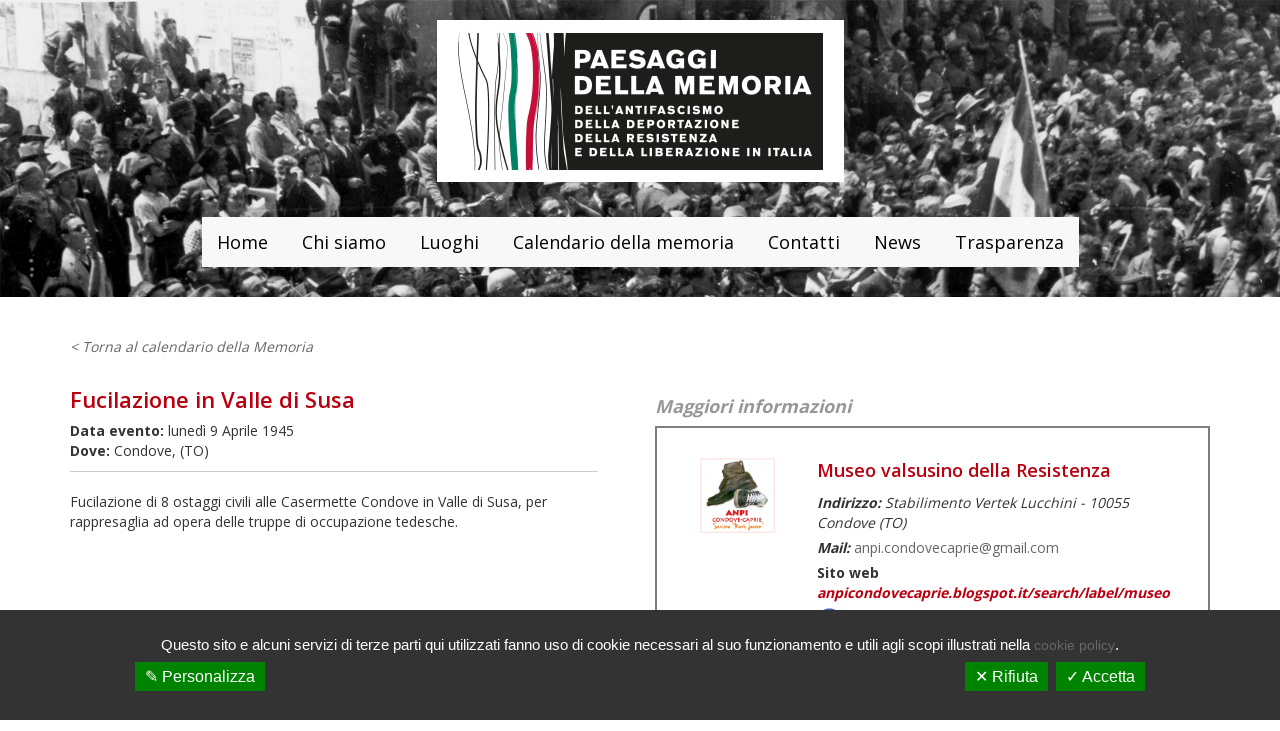

--- FILE ---
content_type: text/html; charset=UTF-8
request_url: https://www.paesaggidellamemoria.it/calendario-della-memoria/fucilazione-in-valle-di-susa/
body_size: 8743
content:
<!doctype html>

<!--[if IEMobile 7 ]> <html lang="it-IT"class="no-js iem7"> <![endif]-->
<!--[if lt IE 7 ]> <html lang="it-IT" class="no-js ie6"> <![endif]-->
<!--[if IE 7 ]>    <html lang="it-IT" class="no-js ie7"> <![endif]-->
<!--[if IE 8 ]>    <html lang="it-IT" class="no-js ie8"> <![endif]-->
<!--[if (gte IE 9)|(gt IEMobile 7)|!(IEMobile)|!(IE)]><!--><html lang="it-IT" class="no-js"><!--<![endif]-->

	<head>
		<meta charset="utf-8">
		<meta http-equiv="X-UA-Compatible" content="IE=edge,chrome=1">
		<title>Fucilazione in Valle di Susa - Paesaggi della memoria</title>
		<meta name="viewport" content="width=device-width, initial-scale=1.0">
  		<link rel="pingback" href="https://www.paesaggidellamemoria.it/cms/xmlrpc.php">
        <link href='https://fonts.googleapis.com/css?family=Open+Sans:400,300,600,700' rel='stylesheet' type='text/css'>
        <link rel="stylesheet" href="https://maxcdn.bootstrapcdn.com/font-awesome/4.5.0/css/font-awesome.min.css">

<!-- <script type="text/javascript" src="/tarteaucitron/tarteaucitron.js"></script>
<script type="text/javascript" src="/tarteaucitron/tarteaucitron.init.js"></script> -->
<!-- -->


 <link href="https://www.paesaggidellamemoria.it/cms/wp-content/themes/paesaggidellamemoria/video-js/video-js.css" rel="stylesheet">
    <script src="https://www.paesaggidellamemoria.it/cms/wp-content/themes/paesaggidellamemoria/video-js/video.js"></script>
      <script>
    videojs.options.flash.swf = "video-js.swf";
  </script>
<script>
// Once the video is ready
    _V_("example_video_1").ready(function(){

      // Store the video object
      var myPlayer = this;
      // Make up an aspect ratio
      var aspectRatio = 264/640;

      function resizeVideoJS(){
        var width = document.getElementById(myPlayer.id).parentElement.offsetWidth;
        myPlayer.width(width).height( width * aspectRatio );

      }

       // Initialize resizeVideoJS()
      resizeVideoJS();
      // Then on resize call resizeVideoJS()
      window.onresize = resizeVideoJS;

    });
</script>
 
		<!-- wordpress head functions -->
		
<!-- MapPress Easy Google Maps Version:2.95.9 (https://www.mappresspro.com) -->
<meta name='robots' content='index, follow, max-image-preview:large, max-snippet:-1, max-video-preview:-1' />
	<style>img:is([sizes="auto" i], [sizes^="auto," i]) { contain-intrinsic-size: 3000px 1500px }</style>
	
	<!-- This site is optimized with the Yoast SEO plugin v26.8 - https://yoast.com/product/yoast-seo-wordpress/ -->
	<link rel="canonical" href="https://www.paesaggidellamemoria.it/calendario-della-memoria/fucilazione-in-valle-di-susa/" />
	<meta property="og:locale" content="it_IT" />
	<meta property="og:type" content="article" />
	<meta property="og:title" content="Fucilazione in Valle di Susa - Paesaggi della memoria" />
	<meta property="og:url" content="https://www.paesaggidellamemoria.it/calendario-della-memoria/fucilazione-in-valle-di-susa/" />
	<meta property="og:site_name" content="Paesaggi della memoria" />
	<meta property="article:modified_time" content="2021-09-24T10:51:32+00:00" />
	<meta name="twitter:card" content="summary_large_image" />
	<script type="application/ld+json" class="yoast-schema-graph">{"@context":"https://schema.org","@graph":[{"@type":"WebPage","@id":"https://www.paesaggidellamemoria.it/calendario-della-memoria/fucilazione-in-valle-di-susa/","url":"https://www.paesaggidellamemoria.it/calendario-della-memoria/fucilazione-in-valle-di-susa/","name":"Fucilazione in Valle di Susa - Paesaggi della memoria","isPartOf":{"@id":"https://www.paesaggidellamemoria.it/#website"},"datePublished":"2021-08-07T09:54:04+00:00","dateModified":"2021-09-24T10:51:32+00:00","breadcrumb":{"@id":"https://www.paesaggidellamemoria.it/calendario-della-memoria/fucilazione-in-valle-di-susa/#breadcrumb"},"inLanguage":"it-IT","potentialAction":[{"@type":"ReadAction","target":["https://www.paesaggidellamemoria.it/calendario-della-memoria/fucilazione-in-valle-di-susa/"]}]},{"@type":"BreadcrumbList","@id":"https://www.paesaggidellamemoria.it/calendario-della-memoria/fucilazione-in-valle-di-susa/#breadcrumb","itemListElement":[{"@type":"ListItem","position":1,"name":"Home","item":"https://www.paesaggidellamemoria.it/"},{"@type":"ListItem","position":2,"name":"Evento","item":"https://www.paesaggidellamemoria.it/calendario-della-memoria/"},{"@type":"ListItem","position":3,"name":"Fucilazione in Valle di Susa"}]},{"@type":"WebSite","@id":"https://www.paesaggidellamemoria.it/#website","url":"https://www.paesaggidellamemoria.it/","name":"Paesaggi della memoria","description":"","potentialAction":[{"@type":"SearchAction","target":{"@type":"EntryPoint","urlTemplate":"https://www.paesaggidellamemoria.it/?s={search_term_string}"},"query-input":{"@type":"PropertyValueSpecification","valueRequired":true,"valueName":"search_term_string"}}],"inLanguage":"it-IT"}]}</script>
	<!-- / Yoast SEO plugin. -->


<link rel='dns-prefetch' href='//cdnjs.cloudflare.com' />
<script type="text/javascript">
/* <![CDATA[ */
window._wpemojiSettings = {"baseUrl":"https:\/\/s.w.org\/images\/core\/emoji\/15.0.3\/72x72\/","ext":".png","svgUrl":"https:\/\/s.w.org\/images\/core\/emoji\/15.0.3\/svg\/","svgExt":".svg","source":{"concatemoji":"https:\/\/www.paesaggidellamemoria.it\/cms\/wp-includes\/js\/wp-emoji-release.min.js?ver=80e10b68eb7ad711358454ebdd92de4b"}};
/*! This file is auto-generated */
!function(i,n){var o,s,e;function c(e){try{var t={supportTests:e,timestamp:(new Date).valueOf()};sessionStorage.setItem(o,JSON.stringify(t))}catch(e){}}function p(e,t,n){e.clearRect(0,0,e.canvas.width,e.canvas.height),e.fillText(t,0,0);var t=new Uint32Array(e.getImageData(0,0,e.canvas.width,e.canvas.height).data),r=(e.clearRect(0,0,e.canvas.width,e.canvas.height),e.fillText(n,0,0),new Uint32Array(e.getImageData(0,0,e.canvas.width,e.canvas.height).data));return t.every(function(e,t){return e===r[t]})}function u(e,t,n){switch(t){case"flag":return n(e,"\ud83c\udff3\ufe0f\u200d\u26a7\ufe0f","\ud83c\udff3\ufe0f\u200b\u26a7\ufe0f")?!1:!n(e,"\ud83c\uddfa\ud83c\uddf3","\ud83c\uddfa\u200b\ud83c\uddf3")&&!n(e,"\ud83c\udff4\udb40\udc67\udb40\udc62\udb40\udc65\udb40\udc6e\udb40\udc67\udb40\udc7f","\ud83c\udff4\u200b\udb40\udc67\u200b\udb40\udc62\u200b\udb40\udc65\u200b\udb40\udc6e\u200b\udb40\udc67\u200b\udb40\udc7f");case"emoji":return!n(e,"\ud83d\udc26\u200d\u2b1b","\ud83d\udc26\u200b\u2b1b")}return!1}function f(e,t,n){var r="undefined"!=typeof WorkerGlobalScope&&self instanceof WorkerGlobalScope?new OffscreenCanvas(300,150):i.createElement("canvas"),a=r.getContext("2d",{willReadFrequently:!0}),o=(a.textBaseline="top",a.font="600 32px Arial",{});return e.forEach(function(e){o[e]=t(a,e,n)}),o}function t(e){var t=i.createElement("script");t.src=e,t.defer=!0,i.head.appendChild(t)}"undefined"!=typeof Promise&&(o="wpEmojiSettingsSupports",s=["flag","emoji"],n.supports={everything:!0,everythingExceptFlag:!0},e=new Promise(function(e){i.addEventListener("DOMContentLoaded",e,{once:!0})}),new Promise(function(t){var n=function(){try{var e=JSON.parse(sessionStorage.getItem(o));if("object"==typeof e&&"number"==typeof e.timestamp&&(new Date).valueOf()<e.timestamp+604800&&"object"==typeof e.supportTests)return e.supportTests}catch(e){}return null}();if(!n){if("undefined"!=typeof Worker&&"undefined"!=typeof OffscreenCanvas&&"undefined"!=typeof URL&&URL.createObjectURL&&"undefined"!=typeof Blob)try{var e="postMessage("+f.toString()+"("+[JSON.stringify(s),u.toString(),p.toString()].join(",")+"));",r=new Blob([e],{type:"text/javascript"}),a=new Worker(URL.createObjectURL(r),{name:"wpTestEmojiSupports"});return void(a.onmessage=function(e){c(n=e.data),a.terminate(),t(n)})}catch(e){}c(n=f(s,u,p))}t(n)}).then(function(e){for(var t in e)n.supports[t]=e[t],n.supports.everything=n.supports.everything&&n.supports[t],"flag"!==t&&(n.supports.everythingExceptFlag=n.supports.everythingExceptFlag&&n.supports[t]);n.supports.everythingExceptFlag=n.supports.everythingExceptFlag&&!n.supports.flag,n.DOMReady=!1,n.readyCallback=function(){n.DOMReady=!0}}).then(function(){return e}).then(function(){var e;n.supports.everything||(n.readyCallback(),(e=n.source||{}).concatemoji?t(e.concatemoji):e.wpemoji&&e.twemoji&&(t(e.twemoji),t(e.wpemoji)))}))}((window,document),window._wpemojiSettings);
/* ]]> */
</script>
<style id='wp-emoji-styles-inline-css' type='text/css'>

	img.wp-smiley, img.emoji {
		display: inline !important;
		border: none !important;
		box-shadow: none !important;
		height: 1em !important;
		width: 1em !important;
		margin: 0 0.07em !important;
		vertical-align: -0.1em !important;
		background: none !important;
		padding: 0 !important;
	}
</style>
<link rel='stylesheet' id='wp-block-library-css' href='https://www.paesaggidellamemoria.it/cms/wp-includes/css/dist/block-library/style.min.css?ver=80e10b68eb7ad711358454ebdd92de4b' type='text/css' media='all' />
<link rel='stylesheet' id='mappress-leaflet-css' href='https://www.paesaggidellamemoria.it/cms/wp-content/plugins/mappress-google-maps-for-wordpress/lib/leaflet/leaflet.css?ver=1.7.1' type='text/css' media='all' />
<link rel='stylesheet' id='mappress-css' href='https://www.paesaggidellamemoria.it/cms/wp-content/plugins/mappress-google-maps-for-wordpress/css/mappress.css?ver=2.95.9' type='text/css' media='all' />
<style id='classic-theme-styles-inline-css' type='text/css'>
/*! This file is auto-generated */
.wp-block-button__link{color:#fff;background-color:#32373c;border-radius:9999px;box-shadow:none;text-decoration:none;padding:calc(.667em + 2px) calc(1.333em + 2px);font-size:1.125em}.wp-block-file__button{background:#32373c;color:#fff;text-decoration:none}
</style>
<style id='global-styles-inline-css' type='text/css'>
:root{--wp--preset--aspect-ratio--square: 1;--wp--preset--aspect-ratio--4-3: 4/3;--wp--preset--aspect-ratio--3-4: 3/4;--wp--preset--aspect-ratio--3-2: 3/2;--wp--preset--aspect-ratio--2-3: 2/3;--wp--preset--aspect-ratio--16-9: 16/9;--wp--preset--aspect-ratio--9-16: 9/16;--wp--preset--color--black: #000000;--wp--preset--color--cyan-bluish-gray: #abb8c3;--wp--preset--color--white: #ffffff;--wp--preset--color--pale-pink: #f78da7;--wp--preset--color--vivid-red: #cf2e2e;--wp--preset--color--luminous-vivid-orange: #ff6900;--wp--preset--color--luminous-vivid-amber: #fcb900;--wp--preset--color--light-green-cyan: #7bdcb5;--wp--preset--color--vivid-green-cyan: #00d084;--wp--preset--color--pale-cyan-blue: #8ed1fc;--wp--preset--color--vivid-cyan-blue: #0693e3;--wp--preset--color--vivid-purple: #9b51e0;--wp--preset--gradient--vivid-cyan-blue-to-vivid-purple: linear-gradient(135deg,rgba(6,147,227,1) 0%,rgb(155,81,224) 100%);--wp--preset--gradient--light-green-cyan-to-vivid-green-cyan: linear-gradient(135deg,rgb(122,220,180) 0%,rgb(0,208,130) 100%);--wp--preset--gradient--luminous-vivid-amber-to-luminous-vivid-orange: linear-gradient(135deg,rgba(252,185,0,1) 0%,rgba(255,105,0,1) 100%);--wp--preset--gradient--luminous-vivid-orange-to-vivid-red: linear-gradient(135deg,rgba(255,105,0,1) 0%,rgb(207,46,46) 100%);--wp--preset--gradient--very-light-gray-to-cyan-bluish-gray: linear-gradient(135deg,rgb(238,238,238) 0%,rgb(169,184,195) 100%);--wp--preset--gradient--cool-to-warm-spectrum: linear-gradient(135deg,rgb(74,234,220) 0%,rgb(151,120,209) 20%,rgb(207,42,186) 40%,rgb(238,44,130) 60%,rgb(251,105,98) 80%,rgb(254,248,76) 100%);--wp--preset--gradient--blush-light-purple: linear-gradient(135deg,rgb(255,206,236) 0%,rgb(152,150,240) 100%);--wp--preset--gradient--blush-bordeaux: linear-gradient(135deg,rgb(254,205,165) 0%,rgb(254,45,45) 50%,rgb(107,0,62) 100%);--wp--preset--gradient--luminous-dusk: linear-gradient(135deg,rgb(255,203,112) 0%,rgb(199,81,192) 50%,rgb(65,88,208) 100%);--wp--preset--gradient--pale-ocean: linear-gradient(135deg,rgb(255,245,203) 0%,rgb(182,227,212) 50%,rgb(51,167,181) 100%);--wp--preset--gradient--electric-grass: linear-gradient(135deg,rgb(202,248,128) 0%,rgb(113,206,126) 100%);--wp--preset--gradient--midnight: linear-gradient(135deg,rgb(2,3,129) 0%,rgb(40,116,252) 100%);--wp--preset--font-size--small: 13px;--wp--preset--font-size--medium: 20px;--wp--preset--font-size--large: 36px;--wp--preset--font-size--x-large: 42px;--wp--preset--spacing--20: 0.44rem;--wp--preset--spacing--30: 0.67rem;--wp--preset--spacing--40: 1rem;--wp--preset--spacing--50: 1.5rem;--wp--preset--spacing--60: 2.25rem;--wp--preset--spacing--70: 3.38rem;--wp--preset--spacing--80: 5.06rem;--wp--preset--shadow--natural: 6px 6px 9px rgba(0, 0, 0, 0.2);--wp--preset--shadow--deep: 12px 12px 50px rgba(0, 0, 0, 0.4);--wp--preset--shadow--sharp: 6px 6px 0px rgba(0, 0, 0, 0.2);--wp--preset--shadow--outlined: 6px 6px 0px -3px rgba(255, 255, 255, 1), 6px 6px rgba(0, 0, 0, 1);--wp--preset--shadow--crisp: 6px 6px 0px rgba(0, 0, 0, 1);}:where(.is-layout-flex){gap: 0.5em;}:where(.is-layout-grid){gap: 0.5em;}body .is-layout-flex{display: flex;}.is-layout-flex{flex-wrap: wrap;align-items: center;}.is-layout-flex > :is(*, div){margin: 0;}body .is-layout-grid{display: grid;}.is-layout-grid > :is(*, div){margin: 0;}:where(.wp-block-columns.is-layout-flex){gap: 2em;}:where(.wp-block-columns.is-layout-grid){gap: 2em;}:where(.wp-block-post-template.is-layout-flex){gap: 1.25em;}:where(.wp-block-post-template.is-layout-grid){gap: 1.25em;}.has-black-color{color: var(--wp--preset--color--black) !important;}.has-cyan-bluish-gray-color{color: var(--wp--preset--color--cyan-bluish-gray) !important;}.has-white-color{color: var(--wp--preset--color--white) !important;}.has-pale-pink-color{color: var(--wp--preset--color--pale-pink) !important;}.has-vivid-red-color{color: var(--wp--preset--color--vivid-red) !important;}.has-luminous-vivid-orange-color{color: var(--wp--preset--color--luminous-vivid-orange) !important;}.has-luminous-vivid-amber-color{color: var(--wp--preset--color--luminous-vivid-amber) !important;}.has-light-green-cyan-color{color: var(--wp--preset--color--light-green-cyan) !important;}.has-vivid-green-cyan-color{color: var(--wp--preset--color--vivid-green-cyan) !important;}.has-pale-cyan-blue-color{color: var(--wp--preset--color--pale-cyan-blue) !important;}.has-vivid-cyan-blue-color{color: var(--wp--preset--color--vivid-cyan-blue) !important;}.has-vivid-purple-color{color: var(--wp--preset--color--vivid-purple) !important;}.has-black-background-color{background-color: var(--wp--preset--color--black) !important;}.has-cyan-bluish-gray-background-color{background-color: var(--wp--preset--color--cyan-bluish-gray) !important;}.has-white-background-color{background-color: var(--wp--preset--color--white) !important;}.has-pale-pink-background-color{background-color: var(--wp--preset--color--pale-pink) !important;}.has-vivid-red-background-color{background-color: var(--wp--preset--color--vivid-red) !important;}.has-luminous-vivid-orange-background-color{background-color: var(--wp--preset--color--luminous-vivid-orange) !important;}.has-luminous-vivid-amber-background-color{background-color: var(--wp--preset--color--luminous-vivid-amber) !important;}.has-light-green-cyan-background-color{background-color: var(--wp--preset--color--light-green-cyan) !important;}.has-vivid-green-cyan-background-color{background-color: var(--wp--preset--color--vivid-green-cyan) !important;}.has-pale-cyan-blue-background-color{background-color: var(--wp--preset--color--pale-cyan-blue) !important;}.has-vivid-cyan-blue-background-color{background-color: var(--wp--preset--color--vivid-cyan-blue) !important;}.has-vivid-purple-background-color{background-color: var(--wp--preset--color--vivid-purple) !important;}.has-black-border-color{border-color: var(--wp--preset--color--black) !important;}.has-cyan-bluish-gray-border-color{border-color: var(--wp--preset--color--cyan-bluish-gray) !important;}.has-white-border-color{border-color: var(--wp--preset--color--white) !important;}.has-pale-pink-border-color{border-color: var(--wp--preset--color--pale-pink) !important;}.has-vivid-red-border-color{border-color: var(--wp--preset--color--vivid-red) !important;}.has-luminous-vivid-orange-border-color{border-color: var(--wp--preset--color--luminous-vivid-orange) !important;}.has-luminous-vivid-amber-border-color{border-color: var(--wp--preset--color--luminous-vivid-amber) !important;}.has-light-green-cyan-border-color{border-color: var(--wp--preset--color--light-green-cyan) !important;}.has-vivid-green-cyan-border-color{border-color: var(--wp--preset--color--vivid-green-cyan) !important;}.has-pale-cyan-blue-border-color{border-color: var(--wp--preset--color--pale-cyan-blue) !important;}.has-vivid-cyan-blue-border-color{border-color: var(--wp--preset--color--vivid-cyan-blue) !important;}.has-vivid-purple-border-color{border-color: var(--wp--preset--color--vivid-purple) !important;}.has-vivid-cyan-blue-to-vivid-purple-gradient-background{background: var(--wp--preset--gradient--vivid-cyan-blue-to-vivid-purple) !important;}.has-light-green-cyan-to-vivid-green-cyan-gradient-background{background: var(--wp--preset--gradient--light-green-cyan-to-vivid-green-cyan) !important;}.has-luminous-vivid-amber-to-luminous-vivid-orange-gradient-background{background: var(--wp--preset--gradient--luminous-vivid-amber-to-luminous-vivid-orange) !important;}.has-luminous-vivid-orange-to-vivid-red-gradient-background{background: var(--wp--preset--gradient--luminous-vivid-orange-to-vivid-red) !important;}.has-very-light-gray-to-cyan-bluish-gray-gradient-background{background: var(--wp--preset--gradient--very-light-gray-to-cyan-bluish-gray) !important;}.has-cool-to-warm-spectrum-gradient-background{background: var(--wp--preset--gradient--cool-to-warm-spectrum) !important;}.has-blush-light-purple-gradient-background{background: var(--wp--preset--gradient--blush-light-purple) !important;}.has-blush-bordeaux-gradient-background{background: var(--wp--preset--gradient--blush-bordeaux) !important;}.has-luminous-dusk-gradient-background{background: var(--wp--preset--gradient--luminous-dusk) !important;}.has-pale-ocean-gradient-background{background: var(--wp--preset--gradient--pale-ocean) !important;}.has-electric-grass-gradient-background{background: var(--wp--preset--gradient--electric-grass) !important;}.has-midnight-gradient-background{background: var(--wp--preset--gradient--midnight) !important;}.has-small-font-size{font-size: var(--wp--preset--font-size--small) !important;}.has-medium-font-size{font-size: var(--wp--preset--font-size--medium) !important;}.has-large-font-size{font-size: var(--wp--preset--font-size--large) !important;}.has-x-large-font-size{font-size: var(--wp--preset--font-size--x-large) !important;}
:where(.wp-block-post-template.is-layout-flex){gap: 1.25em;}:where(.wp-block-post-template.is-layout-grid){gap: 1.25em;}
:where(.wp-block-columns.is-layout-flex){gap: 2em;}:where(.wp-block-columns.is-layout-grid){gap: 2em;}
:root :where(.wp-block-pullquote){font-size: 1.5em;line-height: 1.6;}
</style>
<link rel='stylesheet' id='contact-form-7-css' href='https://www.paesaggidellamemoria.it/cms/wp-content/plugins/contact-form-7/includes/css/styles.css?ver=6.1.4' type='text/css' media='all' />
<link rel='stylesheet' id='wpbs-css' href='https://www.paesaggidellamemoria.it/cms/wp-content/themes/paesaggidellamemoria/library/dist/css/styles.f6413c85.min.css?ver=1.0' type='text/css' media='all' />
<link rel='stylesheet' id='wpbs-style-css' href='https://www.paesaggidellamemoria.it/cms/wp-content/themes/paesaggidellamemoria/style.css?ver=1.0' type='text/css' media='all' />
<link rel='stylesheet' id='animate-css-css' href='https://cdnjs.cloudflare.com/ajax/libs/animate.css/3.5.2/animate.min.css?ver=1.0' type='text/css' media='all' />
<link rel='stylesheet' id='owl-css-css' href='https://cdnjs.cloudflare.com/ajax/libs/OwlCarousel2/2.3.4/assets/owl.carousel.min.css?ver=1.0' type='text/css' media='all' />
<link rel='stylesheet' id='owl-theme-css' href='https://cdnjs.cloudflare.com/ajax/libs/OwlCarousel2/2.3.4/assets/owl.theme.default.min.css?ver=1.0' type='text/css' media='all' />
<link rel='stylesheet' id='fancybox-css-css' href='https://cdnjs.cloudflare.com/ajax/libs/fancybox/3.3.5/jquery.fancybox.min.css?ver=1.0' type='text/css' media='all' />
<link rel='stylesheet' id='tarteaucitron.css-css' href='https://www.paesaggidellamemoria.it/cms/wp-content/plugins/cookie-webag/assets/css/tarteaucitron.css?ver=80e10b68eb7ad711358454ebdd92de4b' type='text/css' media='all' />
<script type="text/javascript" src="https://www.paesaggidellamemoria.it/cms/wp-includes/js/jquery/jquery.min.js?ver=3.7.1" id="jquery-core-js"></script>
<script type="text/javascript" src="https://www.paesaggidellamemoria.it/cms/wp-includes/js/jquery/jquery-migrate.min.js?ver=3.4.1" id="jquery-migrate-js"></script>
<script type="text/javascript" src="https://www.paesaggidellamemoria.it/cms/wp-content/themes/paesaggidellamemoria/bower_components/bootstrap/dist/js/bootstrap.js?ver=1.2" id="bootstrap-js"></script>
<script type="text/javascript" src="https://www.paesaggidellamemoria.it/cms/wp-content/themes/paesaggidellamemoria/library/dist/js/scripts.d1e3d952.min.js?ver=1.2" id="wpbs-js-js"></script>
<script type="text/javascript" src="https://www.paesaggidellamemoria.it/cms/wp-content/themes/paesaggidellamemoria/bower_components/modernizer/modernizr.js?ver=1.2" id="modernizr-js"></script>
<link rel="https://api.w.org/" href="https://www.paesaggidellamemoria.it/wp-json/" /><link rel='shortlink' href='https://www.paesaggidellamemoria.it/?p=2827' />
<link rel="alternate" title="oEmbed (JSON)" type="application/json+oembed" href="https://www.paesaggidellamemoria.it/wp-json/oembed/1.0/embed?url=https%3A%2F%2Fwww.paesaggidellamemoria.it%2Fcalendario-della-memoria%2Ffucilazione-in-valle-di-susa%2F" />
<link rel="alternate" title="oEmbed (XML)" type="text/xml+oembed" href="https://www.paesaggidellamemoria.it/wp-json/oembed/1.0/embed?url=https%3A%2F%2Fwww.paesaggidellamemoria.it%2Fcalendario-della-memoria%2Ffucilazione-in-valle-di-susa%2F&#038;format=xml" />
<link rel="icon" href="https://www.paesaggidellamemoria.it/cms/wp-content/uploads/cropped-logo_PaesaggiMemoria_quadrato-32x32.png" sizes="32x32" />
<link rel="icon" href="https://www.paesaggidellamemoria.it/cms/wp-content/uploads/cropped-logo_PaesaggiMemoria_quadrato-192x192.png" sizes="192x192" />
<link rel="apple-touch-icon" href="https://www.paesaggidellamemoria.it/cms/wp-content/uploads/cropped-logo_PaesaggiMemoria_quadrato-180x180.png" />
<meta name="msapplication-TileImage" content="https://www.paesaggidellamemoria.it/cms/wp-content/uploads/cropped-logo_PaesaggiMemoria_quadrato-270x270.png" />
		<style type="text/css" id="wp-custom-css">
			.collapse.navbar-collapse.navbar-responsive-collapse {
  display: flex !important;	
}

#menu-menu-principale {
	margin: auto !important;
}


.card-header img {
    position: absolute;
    height: 50px;
    width: 50px;
    object-fit: cover;
    right: 10px;
}


.page-id-18 .box img, .box-2 img {
    float: left;
    margin-right: 8px;
    max-width: 100px;
    height: auto;
    max-height: 100px;
}


img:is([sizes="auto" i], [sizes^="auto," i]) {
    contain-intrinsic-size: none !important
}

@media (max-width: 767px) {
.page .navbar, .archive .navbar, .single .navbar {
    padding-bottom: 0;
	margin-top: -80px !important;
        background: none;
        border: none;
	margin-bottom: 80px !important;
}
	.collapse.navbar-collapse.navbar-responsive-collapse,
.collapse.navbar-collapse.navbar-responsive-collapse[aria-expanded="false"]{
    display: none !important;
	       background-color: #f8f8f8;
        border-color: #e7e7e7;
        margin-top: 50px;
	height:auto !important
}
	.collapse.navbar-collapse.navbar-responsive-collapse[aria-expanded="true"]{
    display: block !important;
        background-color: #f8f8f8;
        border-color: #e7e7e7;
        margin-top: 50px;
}
	
	#logo {
		text-align:left !important
	}
	
	#logo img { width: 70%;
    height: auto;
		position:relative;
		z-index:11
	}
}		</style>
				<!-- end of wordpress head -->
		<!-- IE8 fallback moved below head to work properly. Added respond as well. Tested to work. -->
			<!-- media-queries.js (fallback) -->
		<!--[if lt IE 9]>
			<script src="http://css3-mediaqueries-js.googlecode.com/svn/trunk/css3-mediaqueries.js"></script>
		<![endif]-->

		<!-- html5.js -->
		<!--[if lt IE 9]>
			<script src="http://html5shim.googlecode.com/svn/trunk/html5.js"></script>
		<![endif]-->

			<!-- respond.js -->
		<!--[if lt IE 9]>
		          <script type='text/javascript' src="http://cdnjs.cloudflare.com/ajax/libs/respond.js/1.4.2/respond.js"></script>
		<![endif]-->
		<script>
		jQuery(document).ready(function($){
		$('#user-comment-shortcuts-wrap').hide();
		});
		</script>
	</head>

	<body class="evento-template-default single single-evento postid-2827">

		<header role="banner">
        <div id="logo"><a href="https://www.paesaggidellamemoria.it"><img src="https://www.paesaggidellamemoria.it/cms/wp-content/themes/paesaggidellamemoria/img/logo.jpg" width="407" height="162" alt="Paesaggi delle memoria"></a></div>

		  <div class="navbar navbar-default">
				<div class="container">

					<div class="navbar-header">
						<button type="button" class="navbar-toggle" data-toggle="collapse" data-target=".navbar-responsive-collapse">
							<span class="icon-bar"></span>
							<span class="icon-bar"></span>
							<span class="icon-bar"></span>
						</button>


					</div>

					<div class="collapse navbar-collapse navbar-responsive-collapse">
						<ul id="menu-menu-principale" class="nav navbar-nav"><li id="menu-item-15" class="menu-item menu-item-type-post_type menu-item-object-page menu-item-home"><a href="https://www.paesaggidellamemoria.it/">Home</a></li>
<li id="menu-item-16" class="menu-item menu-item-type-post_type menu-item-object-page"><a href="https://www.paesaggidellamemoria.it/chi-siamo/">Chi siamo</a></li>
<li id="menu-item-80" class="menu-item menu-item-type-post_type menu-item-object-page"><a href="https://www.paesaggidellamemoria.it/luoghi/">Luoghi</a></li>
<li id="menu-item-3116" class="menu-item menu-item-type-post_type menu-item-object-page"><a href="https://www.paesaggidellamemoria.it/calendario-della-memoria/">Calendario della memoria</a></li>
<li id="menu-item-920" class="menu-item menu-item-type-post_type menu-item-object-page"><a href="https://www.paesaggidellamemoria.it/mappa/">Contatti</a></li>
<li id="menu-item-84" class="menu-item menu-item-type-taxonomy menu-item-object-category"><a href="https://www.paesaggidellamemoria.it/news/">News</a></li>
<li id="menu-item-14" class="menu-item menu-item-type-post_type menu-item-object-page"><a href="https://www.paesaggidellamemoria.it/contatti/">Trasparenza</a></li>
</ul>

					</div>

				</div> <!-- end .container -->
			</div> <!-- end .navbar -->

        


		</header> <!-- end header -->

		<div class="container">
			
			<div id="content" class="clearfix row">
					<div class="col-sm-12" style="margin-top: 30px;margin-bottom:30px"><a href="https://www.paesaggidellamemoria.it/calendario-della-memoria/"><em>< Torna al calendario della Memoria</a></em></div>
										<div class="col-sm-12 col-md-6 evento-desc">
						<h1 class="single-title">Fucilazione in Valle di Susa</h1>
						<p style="margin-bottom: 0"><b>Data evento: </b>
								
							 lunedì 9 Aprile 1945						</p>
						
												<p><b>Dove:</b> Condove, (TO)</p>
						
																		<div class="motivazione">
						<p>Fucilazione di 8 ostaggi civili alle Casermette Condove in Valle di Susa, per rappresaglia ad opera delle truppe di occupazione tedesche.</p>
						</div>
								
						
						<div style="margin:25px 0">
								
						
															
						</div>						
					</div>
						
					<div class="col-sm-12 col-md-6">
														<h4 style="color:#989898"><em><strong>Maggiori informazioni</strong></em></h4>
								<div class="col-xs-12" style="padding: 30px;border:2px solid #7E7E7E">
									<div class="row">
																		
											<div class="col-sm-12 col-md-3 museo-rel">
	
													<div class="img-museo text-center">
													<img src="https://www.paesaggidellamemoria.it/cms/wp-content/uploads/Anpi-Condove.jpg" class="attachment-full size-full wp-post-image" alt="" decoding="async" fetchpriority="high" srcset="https://www.paesaggidellamemoria.it/cms/wp-content/uploads/Anpi-Condove.jpg 960w, https://www.paesaggidellamemoria.it/cms/wp-content/uploads/Anpi-Condove-350x350.jpg 350w, https://www.paesaggidellamemoria.it/cms/wp-content/uploads/Anpi-Condove-125x125.jpg 125w, https://www.paesaggidellamemoria.it/cms/wp-content/uploads/Anpi-Condove-45x45.jpg 45w" sizes="(max-width: 960px) 100vw, 960px" />													</div>
										
											</div>
											<div class="col-sm-12 col-md-9 museo-rel">
												<p class="nome-museo">Museo valsusino della Resistenza</p>
												<p class="mb-1"><em><strong>Indirizzo:</strong> Stabilimento Vertek Lucchini - 10055 Condove (TO)</em></p>																								<p class="mb-1"><em><strong>Mail:</strong> <a href="mailto:anpi.condovecaprie@gmail.com"></em>anpi.condovecaprie@gmail.com</a></p>
														<p class="mb-1"><strong>Sito web <a class="red" href="https://anpicondovecaprie.blogspot.it/search/label/museo" target="_blank"><em>anpicondovecaprie.blogspot.it/search/label/museo</em></a></strong></p>	
												<p class="mb-1"><a href="https://www.facebook.com/anpi.condovecaprie/"><svg style="height: 25px;width: auto" aria-hidden="true" focusable="false" data-prefix="fab" data-icon="facebook" role="img" xmlns="http://www.w3.org/2000/svg" viewBox="0 0 512 512" class="svg-inline--fa fa-facebook fa-w-16"><path fill="#4267B2" d="M504 256C504 119 393 8 256 8S8 119 8 256c0 123.78 90.69 226.38 209.25 245V327.69h-63V256h63v-54.64c0-62.15 37-96.48 93.67-96.48 27.14 0 55.52 4.84 55.52 4.84v61h-31.28c-30.8 0-40.41 19.12-40.41 38.73V256h68.78l-11 71.69h-57.78V501C413.31 482.38 504 379.78 504 256z" class=""></path></svg></a>													

					
											</div>	
																		</div>
								</div>
																								
					</div>
						


					
					
								
					
					
			</div> <!-- end #content -->


			
</div> <!-- end #container -->
            
            <footer role="contentinfo">
			
				<div id="inner-footer" class="clearfix">
		       
		          <div id="widget-footer" class="clearfix row">
		            		            		            		            		            		            		          </div>
					
					<nav class="clearfix">
											</nav>
					
					
			
					<p class="attribution">&copy; Paesaggi della memoria<p style="text-align:center;font-size: 11px;
color: #ccc;"> <a href="/privacy" style="cursor:pointer;color:#ccc !important">Privacy policy</a> | <a href="/cookie" style="cursor:pointer;color:#ccc !important">Cookie policy</a> |  <a style="cursor:pointer;color:#ccc !important" id="tarteaucitronManager" onclick="tarteaucitron.userInterface.openPanel();">Cookies Settings</a>	</p>        
				
				</div> <!-- end #inner-footer -->
				
			</footer> <!-- end footer -->
		
		
				
		<!--[if lt IE 7 ]>
  			<script src="//ajax.googleapis.com/ajax/libs/chrome-frame/1.0.3/CFInstall.min.js"></script>
  			<script>window.attachEvent('onload',function(){CFInstall.check({mode:'overlay'})})</script>
		<![endif]-->
		
		<script type="text/javascript" src="https://www.paesaggidellamemoria.it/cms/wp-includes/js/dist/hooks.min.js?ver=4d63a3d491d11ffd8ac6" id="wp-hooks-js"></script>
<script type="text/javascript" src="https://www.paesaggidellamemoria.it/cms/wp-includes/js/dist/i18n.min.js?ver=5e580eb46a90c2b997e6" id="wp-i18n-js"></script>
<script type="text/javascript" id="wp-i18n-js-after">
/* <![CDATA[ */
wp.i18n.setLocaleData( { 'text direction\u0004ltr': [ 'ltr' ] } );
/* ]]> */
</script>
<script type="text/javascript" src="https://www.paesaggidellamemoria.it/cms/wp-content/plugins/contact-form-7/includes/swv/js/index.js?ver=6.1.4" id="swv-js"></script>
<script type="text/javascript" id="contact-form-7-js-translations">
/* <![CDATA[ */
( function( domain, translations ) {
	var localeData = translations.locale_data[ domain ] || translations.locale_data.messages;
	localeData[""].domain = domain;
	wp.i18n.setLocaleData( localeData, domain );
} )( "contact-form-7", {"translation-revision-date":"2025-08-13 10:50:50+0000","generator":"GlotPress\/4.0.1","domain":"messages","locale_data":{"messages":{"":{"domain":"messages","plural-forms":"nplurals=2; plural=n != 1;","lang":"it"},"This contact form is placed in the wrong place.":["Questo modulo di contatto \u00e8 posizionato nel posto sbagliato."],"Error:":["Errore:"]}},"comment":{"reference":"includes\/js\/index.js"}} );
/* ]]> */
</script>
<script type="text/javascript" id="contact-form-7-js-before">
/* <![CDATA[ */
var wpcf7 = {
    "api": {
        "root": "https:\/\/www.paesaggidellamemoria.it\/wp-json\/",
        "namespace": "contact-form-7\/v1"
    }
};
/* ]]> */
</script>
<script type="text/javascript" src="https://www.paesaggidellamemoria.it/cms/wp-content/plugins/contact-form-7/includes/js/index.js?ver=6.1.4" id="contact-form-7-js"></script>
<script type="text/javascript" src="https://cdnjs.cloudflare.com/ajax/libs/OwlCarousel2/2.3.4/owl.carousel.min.js?ver=1.0.0" id="owl-js-js"></script>
<script type="text/javascript" src="https://cdnjs.cloudflare.com/ajax/libs/fancybox/3.3.5/jquery.fancybox.min.js?ver=1.0.0" id="fancybox-js-js"></script>
<script type="text/javascript" id="tarteaucitron.js-js-extra">
/* <![CDATA[ */
var pluginInfo = {"version":"2592","ajaxUrl":"https:\/\/www.paesaggidellamemoria.it\/cms\/wp-admin\/admin-ajax.php","ajax_nonce":"8ad921c10f"};
/* ]]> */
</script>
<script type="text/javascript" src="https://www.paesaggidellamemoria.it/cms/wp-content/plugins/cookie-webag/assets/tarteaucitron.js?ver=80e10b68eb7ad711358454ebdd92de4b" id="tarteaucitron.js-js"></script>
<script type="text/javascript" id="tarteaucitron.init.js-js-extra">
/* <![CDATA[ */
var cookieSettings = {"customButton":"navigator-footer","customButtonHtml":"","customDirettiva":"","customAlertBigClick":"","disableConfirmCookie":"analytics","customTextForCookie":"analytics:Servizio di statistiche in forma anonima","subServices":"","orientation":"bottom","adblocker":"","customtags":"tarteaucitron.user.analyticsAnonymizeIp = true;\r\n(tarteaucitron.job = tarteaucitron.job || []).push('analytics');\r\n(tarteaucitron.job = tarteaucitron.job || []).push('twittertimeline');","saveCookieChoice":"","infoVersion":"","acceptFocusForm":"","lang":"it","cookieversion":"Versione 1.1 del 10\/01\/2022"};
/* ]]> */
</script>
<script type="text/javascript" src="https://www.paesaggidellamemoria.it/cms/wp-content/plugins/cookie-webag/assets/tarteaucitron.init.js?ver=80e10b68eb7ad711358454ebdd92de4b" id="tarteaucitron.init.js-js"></script>

		<!-- remove this for production -->
<script>
  (function(i,s,o,g,r,a,m){i['GoogleAnalyticsObject']=r;i[r]=i[r]||function(){
  (i[r].q=i[r].q||[]).push(arguments)},i[r].l=1*new Date();a=s.createElement(o),
  m=s.getElementsByTagName(o)[0];a.async=1;a.src=g;m.parentNode.insertBefore(a,m)
  })(window,document,'script','//www.google-analytics.com/analytics.js','ga');

  ga('create', 'UA-61992694-1', 'auto');
  ga('set', 'anonymizeIp', true);
  ga('send', 'pageview');

</script>

	</body>

</html>						
<script>
(function ($) {
	'use strict';
$(document).ready(function() {

if(jQuery("#evento-carousel").length) {
	jQuery("#evento-carousel").owlCarousel({
		loop:true,
		nav:false,
		autoplay:true,
		//singleItem:true,
		autoplayTimeout:6000,
		animateOut: "fadeOut",
		dots:true,
    responsive:{
        0:{
            items:1
        },
        600:{
            items:1
        },
        1000:{
            items:1
        }
    }
});
}
	
});
	
	
}(jQuery));


</script>						

--- FILE ---
content_type: application/javascript
request_url: https://www.paesaggidellamemoria.it/cms/wp-content/plugins/cookie-webag/assets/tarteaucitron.services.js?v=2592
body_size: 9545
content:
/*global tarteaucitron, ga, Shareaholic, stLight, clicky, top, google, Typekit, FB, ferankReady, IN, stButtons, twttr, PCWidget*/
/*jslint regexp: true, nomen: true*/

//cookie tecnici
tarteaucitron.services.cookie_tecnici = {
	"key": "cookie_tecnici",
	"type": "system",
	"name": "Cookie tecnici",
	"uri": "",
	"needConsent": false,
	"cookies": [],
	"js": function () {
		"use strict";
	  }
};


// generic iframe
tarteaucitron.services.gtm_marketing = {
	"key": "gtm_marketing",
	"type": "ads",
	"name": "Servizi di Marketing e Profilazione",
	"uri": "/privacy",
	"needConsent": true,
	"cookies": [],
	"js": function () {
		"use strict";
		var d = new Date();
		var time = d.getTime();
		var expireTime = time + 31536000000; // 365 days
		d.setTime(expireTime);
		document.cookie = "_ga_dcl_opt_in=true; expires=" + d.toGMTString() + "; path=/";
	},
	"fallback": function () {
		var d = new Date();
		var time = d.getTime();
		var expireTime = time + 31536000000; // 365 days
		d.setTime(expireTime);
		document.cookie = "_ga_dcl_opt_in=false; expires=" + d.toGMTString() + "; path=/";
	}
};

tarteaucitron.services.gtm_analysis = {
	"key": "gtm_analysis",
	"type": "analytic",
	"name": "Servizi di Analisi",
	"uri": "/privacy",
	"needConsent": true,
	"cookies": [],
	"js": function () {
		"use strict";
		var d = new Date();
		var time = d.getTime();
		var expireTime = time + 31536000000; // 365 days
		d.setTime(expireTime);
		document.cookie = "_analysis_opt_in=true; expires=" + d.toGMTString() + "; path=/";
	},
	"fallback": function () {
		var d = new Date();
		var time = d.getTime();
		var expireTime = time + 31536000000; // 365 days
		d.setTime(expireTime);
		document.cookie = "_analysis_opt_in=false; expires=" + d.toGMTString() + "; path=/";
	}
};

tarteaucitron.services.mautic_custom = {
	"key": "mautic_custom",
	"type": "ads",
	"name": "Mautic servizi di Marketing e Profilazione",
	"uri": "https://www.mautic.org/privacy-policy/",
	"needConsent": true,
	"cookies": [],
	"js": function () {
		"use strict";
		var d = new Date();
		var time = d.getTime();
		var expireTime = time + 31536000000; // 365 days
		d.setTime(expireTime);
		document.cookie = "_mautic_opt_in=true; expires=" + d.toGMTString() + "; path=/";
	},
	"fallback": function () {
		var d = new Date();
		var time = d.getTime();
		var expireTime = time + 31536000000; // 365 days
		d.setTime(expireTime);
		document.cookie = "_mautic_opt_in=false; expires=" + d.toGMTString() + "; path=/";
	}
};

tarteaucitron.services.iframe = {
	"key": "iframe",
	"type": "other",
	"name": "Web content",
	"uri": "",
	"needConsent": true,
	"cookies": [],
	"js": function () {
		"use strict";
		tarteaucitron.fallback(['tac_iframe'], function (x) {
			var width = x.getAttribute("width"),
							height = x.getAttribute("height"),
							url = x.getAttribute("data-url");

			return '<iframe src="' + url + '" width="' + width + '" height="' + height + '" frameborder="0" scrolling="no" allowtransparency allowfullscreen></iframe>';
		});
	},
	"fallback": function () {
		"use strict";
		var id = 'iframe';
		tarteaucitron.fallback(['tac_iframe'], function (elem) {
			elem.style.width = elem.getAttribute('width') + 'px';
			elem.style.height = elem.getAttribute('height') + 'px';
			return tarteaucitron.engage(id);
		});
	}
};

// addthis
tarteaucitron.services.addthis = {
	"key": "addthis",
	"type": "social",
	"name": "AddThis",
	"uri": "https://www.addthis.com/privacy/privacy-policy#publisher-visitors",
	"needConsent": true,
	"cookies": ['__atuvc', '__atuvs'],
	"js": function () {
		"use strict";
		if (tarteaucitron.user.addthisPubId === undefined) {
			return;
		}
		if (tarteaucitron.isAjax === true) {
			window.addthis = null;
			window._adr = null;
			window._atc = null;
			window._atd = null;
			window._ate = null;
			window._atr = null;
			window._atw = null;
		}
		tarteaucitron.fallback(['addthis_sharing_toolbox'], '');
		tarteaucitron.addScript('//s7.addthis.com/js/300/addthis_widget.js#pubid=' + tarteaucitron.user.addthisPubId);
	},
	"fallback": function () {
		"use strict";
		var id = 'addthis';
		tarteaucitron.fallback(['addthis_sharing_toolbox'], tarteaucitron.engage(id));
	}
};

// addtoanyfeed
tarteaucitron.services.addtoanyfeed = {
	"key": "addtoanyfeed",
	"type": "social",
	"name": "AddToAny (feed)",
	"uri": "https://www.addtoany.com/privacy",
	"needConsent": true,
	"cookies": [],
	"js": function () {
		"use strict";
		if (tarteaucitron.user.addtoanyfeedUri === undefined) {
			return;
		}
		tarteaucitron.user.addtoanyfeedSubscribeLink = 'https://www.addtoany.com/subscribe?linkurl=' + tarteaucitron.user.addtoanyfeedUri;
		window.a2a_config = window.a2a_config || {};
		window.a2a_config.linkurl = tarteaucitron.user.addtoanyfeedUri;
		tarteaucitron.addScript('//static.addtoany.com/menu/feed.js');
	},
	"fallback": function () {
		"use strict";
		tarteaucitron.user.addtoanyfeedSubscribeLink = 'https://www.addtoany.com/subscribe?linkurl=' + tarteaucitron.user.addtoanyfeedUri;
	}
};

// addtoanyshare
tarteaucitron.services.addtoanyshare = {
	"key": "addtoanyshare",
	"type": "social",
	"name": "AddToAny (share)",
	"uri": "https://www.addtoany.com/privacy",
	"needConsent": true,
	"cookies": [],
	"js": function () {
		"use strict";
		tarteaucitron.fallback(['tac_addtoanyshare'], '');
		tarteaucitron.addScript('//static.addtoany.com/menu/page.js');
	},
	"fallback": function () {
		"use strict";
		var id = 'addtoanyshare';
		tarteaucitron.fallback(['tac_addtoanyshare'], tarteaucitron.engage(id));
	}
};

// alexa
tarteaucitron.services.alexa = {
	"key": "alexa",
	"type": "analytic",
	"name": "Alexa",
	"uri": "https://www.alexa.com/help/privacy",
	"needConsent": true,
	"cookies": ['__asc', '__auc'],
	"js": function () {
		"use strict";
		if (tarteaucitron.user.alexaAccountID === undefined) {
			return;
		}
		window._atrk_opts = {
			atrk_acct: tarteaucitron.user.alexaAccountID,
			domain: window.location.hostname.match(/[^\.]*\.[^.]*$/)[0],
			dynamic: true
		};
		tarteaucitron.addScript('https://d31qbv1cthcecs.cloudfront.net/atrk.js');
	}
};

// amazon
tarteaucitron.services.amazon = {
	"key": "amazon",
	"type": "ads",
	"name": "Amazon",
	"uri": "https://www.amazon.fr/gp/help/customer/display.html?ie=UTF8&*Version*=1&*entries*=0&nodeId=201149360",
	"needConsent": true,
	"cookies": [],
	"js": function () {
		"use strict";
		tarteaucitron.fallback(['amazon_product'], function (x) {
			var amazonId = x.getAttribute("amazonid"),
							productId = x.getAttribute("productid"),
							url = '//ws-eu.amazon-adsystem.com/widgets/q?ServiceVersion=20070822&OneJS=1&Operation=GetAdHtml&MarketPlace=' + tarteaucitron.getLanguage().toUpperCase() + '&source=ss&ref=ss_til&ad_type=product_link&tracking_id=' + amazonId + '&marketplace=amazon&region=' + tarteaucitron.getLanguage().toUpperCase() + '&placement=' + productId + '&asins=' + productId + '&show_border=true&link_opens_in_new_window=true',
							iframe = '<iframe style="width:120px;height:240px;" marginwidth="0" marginheight="0" scrolling="no" frameborder="0" src="' + url + '"></iframe>';

			return iframe;
		});
	},
	"fallback": function () {
		"use strict";
		var id = 'amazon';
		tarteaucitron.fallback(['amazon_product'], tarteaucitron.engage(id));
	}
};

// calameo
tarteaucitron.services.calameo = {
	"key": "calameo",
	"type": "video",
	"name": "Calameo",
	"uri": "https://fr.calameo.com/privacy",
	"needConsent": true,
	"cookies": [],
	"js": function () {
		"use strict";
		tarteaucitron.fallback(['calameo-canvas'], function (x) {
			var id = x.getAttribute("data-id"),
							width = x.getAttribute("width"),
							height = x.getAttribute("height"),
							url = '//v.calameo.com/?bkcode=' + id;

			return '<iframe src="' + url + '" width="' + width + '" height="' + height + '" frameborder="0" scrolling="no" allowtransparency allowfullscreen></iframe>';
		});
	},
	"fallback": function () {
		"use strict";
		var id = 'calameo';
		tarteaucitron.fallback(['calameo-canvas'], function (elem) {
			elem.style.width = elem.getAttribute('width') + 'px';
			elem.style.height = elem.getAttribute('height') + 'px';
			return tarteaucitron.engage(id);
		});
	}
};

// clicky
tarteaucitron.services.clicky = {
	"key": "clicky",
	"type": "analytic",
	"name": "Clicky",
	"uri": "https://clicky.com/terms",
	"needConsent": true,
	"cookies": ['_jsuid', '_eventqueue', '_referrer_og', '_utm_og', '_first_pageview', 'clicky_olark', 'no_trackyy_' + tarteaucitron.user.clickyId, 'unpoco_' + tarteaucitron.user.clickyId, 'heatmaps_g2g_' + tarteaucitron.user.clickyId],
	"js": function () {
		"use strict";
		if (tarteaucitron.user.clickyId === undefined) {
			return;
		}
		tarteaucitron.addScript('//static.getclicky.com/js', '', function () {
			if (typeof clicky.init === 'function') {
				clicky.init(tarteaucitron.user.clickyId);
			}
			if (typeof tarteaucitron.user.clickyMore === 'function') {
				tarteaucitron.user.clickyMore();
			}
		});
	}
};

// clicmanager
tarteaucitron.services.clicmanager = {
	"key": "clicmanager",
	"type": "ads",
	"name": "Clicmanager",
	"uri": "http://www.clicmanager.fr/infos_legales.php",
	"needConsent": true,
	"cookies": [],
	"js": function () {
		"use strict";
		var uniqIds = [],
						i,
						uri;

		tarteaucitron.fallback(['clicmanager-canvas'], function (x) {
			var uniqId = '_' + Math.random().toString(36).substr(2, 9);
			uniqIds.push(uniqId);
			return '<div id="' + uniqId + '" c="' + x.getAttribute('c') + '" s="' + x.getAttribute('s') + '" t="' + x.getAttribute('t') + '"></div>';
		});

		for (i = 0; i < uniqIds.length; i += 1) {
			uri = '//ads.clicmanager.fr/exe.php?';
			uri += 'c=' + document.getElementById(uniqIds[i]).getAttribute('c') + '&';
			uri += 's=' + document.getElementById(uniqIds[i]).getAttribute('s') + '&';
			uri += 't=' + document.getElementById(uniqIds[i]).getAttribute('t');

			tarteaucitron.makeAsync.init(uri, uniqIds[i]);
		}
	},
	"fallback": function () {
		"use strict";
		var id = 'clicmanager';
		tarteaucitron.fallback(['clicmanager-canvas'], tarteaucitron.engage(id));
	}
};

// crazyegg
tarteaucitron.services.crazyegg = {
	"key": "crazyegg",
	"type": "analytic",
	"name": "Crazy Egg",
	"uri": "https://www.crazyegg.com/privacy",
	"needConsent": true,
	"cookies": [],
	"js": function () {
		"use strict";

		if (tarteaucitron.user.crazyeggId === undefined) {
			return;
		}

		tarteaucitron.addScript('//script.crazyegg.com/pages/scripts/' + tarteaucitron.user.crazyeggId.substr(0, 4) + '/' + tarteaucitron.user.crazyeggId.substr(4, 4) + '.js');
	}
};

// criteo
tarteaucitron.services.criteo = {
	"key": "criteo",
	"type": "ads",
	"name": "Criteo",
	"uri": "http://www.criteo.com/privacy/",
	"needConsent": true,
	"cookies": [],
	"js": function () {
		"use strict";
		document.MAX_ct0 = '';
		var uniqIds = [],
						i,
						uri;

		tarteaucitron.fallback(['criteo-canvas'], function (x) {
			var uniqId = '_' + Math.random().toString(36).substr(2, 9);
			uniqIds.push(uniqId);
			return '<div id="' + uniqId + '" zoneid="' + x.getAttribute('zoneid') + '"></div>';
		});

		for (i = 0; i < uniqIds.length; i += 1) {
			uri = '//cas.criteo.com/delivery/ajs.php?';
			uri += 'zoneid=' + document.getElementById(uniqIds[i]).getAttribute('zoneid');
			uri += '&nodis=1&cb=' + Math.floor(Math.random() * 99999999999);
			uri += '&loc=' + encodeURI(window.location);
			uri += (document.MAX_used !== ',') ? '&exclude=' + document.MAX_used : '';
			uri += (document.charset !== undefined ? '&charset=' + document.charset : '');
			uri += (document.characterSet !== undefined ? '&charset=' + document.characterSet : '');
			uri += (document.referrer !== undefined) ? '&referer=' + encodeURI(document.referrer) : '';
			uri += (document.context !== undefined) ? '&context=' + encodeURI(document.context) : '';
			uri += ((document.MAX_ct0 !== undefined) && (document.MAX_ct0.substring(0, 4) === 'http')) ? '&ct0=' + encodeURI(document.MAX_ct0) : '';
			uri += (document.mmm_fo !== undefined) ? '&mmm_fo=1' : '';

			tarteaucitron.makeAsync.init(uri, uniqIds[i]);
		}
	},
	"fallback": function () {
		"use strict";
		var id = 'criteo';
		tarteaucitron.fallback(['criteo-canvas'], tarteaucitron.engage(id));
	}
};

// dailymotion
tarteaucitron.services.dailymotion = {
	"key": "dailymotion",
	"type": "video",
	"name": "Dailymotion",
	"uri": "https://www.dailymotion.com/legal/privacy",
	"needConsent": true,
	"cookies": ['ts', 'dmvk', 'hist', 'v1st', 's_vi'],
	"js": function () {
		"use strict";
		tarteaucitron.fallback(['dailymotion_player'], function (x) {
			var video_id = x.getAttribute("videoID"),
							video_width = x.getAttribute("width"),
							frame_width = 'width=',
							video_height = x.getAttribute("height"),
							frame_height = 'height=',
							video_frame,
							params = 'info=' + x.getAttribute("showinfo") + '&autoPlay=' + x.getAttribute("autoplay");

			if (video_id === undefined) {
				return "";
			}
			if (video_width !== undefined) {
				frame_width += '"' + video_width + '" ';
			} else {
				frame_width += '"" ';
			}
			if (video_height !== undefined) {
				frame_height += '"' + video_height + '" ';
			} else {
				frame_height += '"" ';
			}
			video_frame = '<iframe src="//www.dailymotion.com/embed/video/' + video_id + '?' + params + '" ' + frame_width + frame_height + ' frameborder="0" allowfullscreen></iframe>';
			return video_frame;
		});
	},
	"fallback": function () {
		"use strict";
		var id = 'dailymotion';
		tarteaucitron.fallback(['dailymotion_player'], function (elem) {
			elem.style.width = elem.getAttribute('width') + 'px';
			elem.style.height = elem.getAttribute('height') + 'px';
			return tarteaucitron.engage(id);
		});
	}
};

// dating affiliation
tarteaucitron.services.datingaffiliation = {
	"key": "datingaffiliation",
	"type": "ads",
	"name": "Dating Affiliation",
	"uri": "http://www.dating-affiliation.com/conditions-generales.php",
	"needConsent": true,
	"cookies": [],
	"js": function () {
		"use strict";
		tarteaucitron.fallback(['datingaffiliation-canvas'], function (x) {
			var comfrom = x.getAttribute("data-comfrom"),
							r = x.getAttribute("data-r"),
							p = x.getAttribute("data-p"),
							cf0 = x.getAttribute("data-cf0"),
							langue = x.getAttribute("data-langue"),
							forward_affiliate = x.getAttribute("data-forwardAffiliate"),
							cf2 = x.getAttribute("data-cf2"),
							cfsa2 = x.getAttribute("data-cfsa2"),
							width = x.getAttribute("width"),
							height = x.getAttribute("height"),
							url = 'http://www.tools-affil2.com/rotaban/ban.php?' + comfrom;

			return '<iframe src="' + url + '&r=' + r + '&p=' + p + '&cf0=' + cf0 + '&langue=' + langue + '&forward_affiliate=' + forward_affiliate + '&cf2=' + cf2 + '&cfsa2=' + cfsa2 + '" width="' + width + '" height="' + height + '" frameborder="0" marginheight="0" marginwidth="0" scrolling="no"></iframe>';
		});
	},
	"fallback": function () {
		"use strict";
		var id = 'datingaffiliation';
		tarteaucitron.fallback(['datingaffiliation-canvas'], function (elem) {
			elem.style.width = elem.getAttribute('width') + 'px';
			elem.style.height = elem.getAttribute('height') + 'px';
			return tarteaucitron.engage(id);
		});
	}
};

// dating affiliation popup
tarteaucitron.services.datingaffiliationpopup = {
	"key": "datingaffiliationpopup",
	"type": "ads",
	"name": "Dating Affiliation (Pop Up)",
	"uri": "http://www.dating-affiliation.com/conditions-generales.php",
	"needConsent": true,
	"cookies": ['__utma', '__utmb', '__utmc', '__utmt_Tools', '__utmv', '__utmz', '_ga', '_gat', '_gat_UA-65072040-17', '__da-pu-xflirt-ID-pc-o169'],
	"js": function () {
		"use strict";
		var uniqIds = [],
						i,
						uri;

		tarteaucitron.fallback(['datingaffiliationpopup-canvas'], function (x) {
			var uniqId = '_' + Math.random().toString(36).substr(2, 9);
			uniqIds.push(uniqId);
			return '<div id="' + uniqId + '" uri="' + x.getAttribute('uri') + '" comfrom="' + x.getAttribute('comfrom') + '" promo="' + x.getAttribute('promo') + '" productid="' + x.getAttribute('productid') + '" submitconfig="' + x.getAttribute('submitconfig') + '" ur="' + x.getAttribute('ur') + '" brand="' + x.getAttribute('brand') + '" lang="' + x.getAttribute('lang') + '" cf0="' + x.getAttribute('cf0') + '" cf2="' + x.getAttribute('cf2') + '" subid1="' + x.getAttribute('subid1') + '" cfsa2="' + x.getAttribute('cfsa2') + '" subid2="' + x.getAttribute('subid2') + '" nicheid="' + x.getAttribute('nicheid') + '" degreid="' + x.getAttribute('degreid') + '" bt="' + x.getAttribute('bt') + '" vis="' + x.getAttribute('vis') + '" hid="' + x.getAttribute('hid') + '" snd="' + x.getAttribute('snd') + '" aabd="' + x.getAttribute('aabd') + '" aabs="' + x.getAttribute('aabs') + '"></div>';
		});

		for (i = 0; i < uniqIds.length; i += 1) {
			uri = 'http://www.promotools.biz/da/popunder/script.php?';
			uri += 'comfrom=' + document.getElementById(uniqIds[i]).getAttribute('comfrom') + '&';
			uri += 'promo=' + document.getElementById(uniqIds[i]).getAttribute('promo') + '&';
			uri += 'product_id=' + document.getElementById(uniqIds[i]).getAttribute('productid') + '&';
			uri += 'submitconfig=' + document.getElementById(uniqIds[i]).getAttribute('submitconfig') + '&';
			uri += 'ur=' + document.getElementById(uniqIds[i]).getAttribute('ur') + '&';
			uri += 'brand=' + document.getElementById(uniqIds[i]).getAttribute('brand') + '&';
			uri += 'lang=' + document.getElementById(uniqIds[i]).getAttribute('lang') + '&';
			uri += 'cf0=' + document.getElementById(uniqIds[i]).getAttribute('cf0') + '&';
			uri += 'cf2=' + document.getElementById(uniqIds[i]).getAttribute('cf2') + '&';
			uri += 'subid1=' + document.getElementById(uniqIds[i]).getAttribute('subid1') + '&';
			uri += 'cfsa2=' + document.getElementById(uniqIds[i]).getAttribute('cfsa2') + '&';
			uri += 'subid2=' + document.getElementById(uniqIds[i]).getAttribute('subid2') + '&';
			uri += 'nicheId=' + document.getElementById(uniqIds[i]).getAttribute('nicheid') + '&';
			uri += 'degreId=' + document.getElementById(uniqIds[i]).getAttribute('degreid') + '&';
			uri += 'bt=' + document.getElementById(uniqIds[i]).getAttribute('bt') + '&';
			uri += 'vis=' + document.getElementById(uniqIds[i]).getAttribute('vis') + '&';
			uri += 'hid=' + document.getElementById(uniqIds[i]).getAttribute('hid') + '&';
			uri += 'snd=' + document.getElementById(uniqIds[i]).getAttribute('snd') + '&';
			uri += 'aabd=' + document.getElementById(uniqIds[i]).getAttribute('aabd') + '&';
			uri += 'aabs=' + document.getElementById(uniqIds[i]).getAttribute('aabs');

			tarteaucitron.makeAsync.init(uri, uniqIds[i]);
		}
	},
	"fallback": function () {
		"use strict";
		var id = 'datingaffiliationpopup';
		tarteaucitron.fallback(['datingaffiliationpopup-canvas'], tarteaucitron.engage(id));
	}
};

// disqus
tarteaucitron.services.disqus = {
	"key": "disqus",
	"type": "comment",
	"name": "Disqus",
	"uri": "https://help.disqus.com/customer/portal/articles/466259-privacy-policy",
	"needConsent": true,
	"cookies": [],
	"js": function () {
		"use strict";
		if (tarteaucitron.user.disqusShortname === undefined) {
			return;
		}
		tarteaucitron.addScript('//' + tarteaucitron.user.disqusShortname + '.disqus.com/embed.js');
		tarteaucitron.addScript('//' + tarteaucitron.user.disqusShortname + '.disqus.com/count.js');
	},
	"fallback": function () {
		"use strict";
		var id = 'disqus';

		if (document.getElementById('disqus_thread')) {
			document.getElementById('disqus_thread').innerHTML = tarteaucitron.engage(id);
		}
	}
};

// ekomi
tarteaucitron.services.ekomi = {
	"key": "ekomi",
	"type": "social",
	"name": "eKomi",
	"uri": "http://www.ekomi-us.com/us/privacy/",
	"needConsent": true,
	"cookies": [],
	"js": function () {
		"use strict";
		if (tarteaucitron.user.ekomiCertId === undefined) {
			return;
		}
		window.eKomiIntegrationConfig = [
			{certId: tarteaucitron.user.ekomiCertId}
		];
		tarteaucitron.addScript('//connect.ekomi.de/integration_1410173009/' + tarteaucitron.user.ekomiCertId + '.js');
	}
};

// etracker
tarteaucitron.services.etracker = {
	"key": "etracker",
	"type": "analytic",
	"name": "eTracker",
	"uri": "https://www.etracker.com/en/data-protection.html",
	"needConsent": true,
	"cookies": [],
	"js": function () {
		"use strict";
		if (tarteaucitron.user.etracker === undefined) {
			return;
		}

		tarteaucitron.addScript('//static.etracker.com/code/e.js', '_etLoader', function () {}, true, "data-secure-code", tarteaucitron.user.etracker);
	}
};

// facebook
tarteaucitron.services.facebook = {
	"key": "facebook",
	"type": "social",
	"name": "Facebook",
	"uri": "https://www.facebook.com/policies/cookies/",
	"needConsent": true,
	"cookies": [],
	"js": function () {
		"use strict";
		tarteaucitron.fallback(['fb-post', 'fb-follow', 'fb-activity', 'fb-send', 'fb-share-button', 'fb-like'], '');
		tarteaucitron.addScript('//connect.facebook.net/' + tarteaucitron.getLocale() + '/sdk.js#xfbml=1&version=v2.0', 'facebook-jssdk');
		if (tarteaucitron.isAjax === true) {
			if (typeof FB !== "undefined") {
				FB.XFBML.parse();
			}
		}
	},
	"fallback": function () {
		"use strict";
		var id = 'facebook';
		tarteaucitron.fallback(['fb-post', 'fb-follow', 'fb-activity', 'fb-send', 'fb-share-button', 'fb-like'], tarteaucitron.engage(id));
	}
};

// facebooklikebox
tarteaucitron.services.facebooklikebox = {
	"key": "facebooklikebox",
	"type": "social",
	"name": "Facebook (like box)",
	"uri": "https://www.facebook.com/policies/cookies/",
	"needConsent": true,
	"cookies": [],
	"js": function () {
		"use strict";
		tarteaucitron.fallback(['fb-like-box', 'fb-page'], '');
		tarteaucitron.addScript('//connect.facebook.net/' + tarteaucitron.getLocale() + '/sdk.js#xfbml=1&version=v2.3', 'facebook-jssdk');
		if (tarteaucitron.isAjax === true) {
			if (typeof FB !== "undefined") {
				FB.XFBML.parse();
			}
		}
	},
	"fallback": function () {
		"use strict";
		var id = 'facebooklikebox';
		tarteaucitron.fallback(['fb-like-box', 'fb-page'], tarteaucitron.engage(id));
	}
};

// facebookcomment
tarteaucitron.services.facebookcomment = {
	"key": "facebookcomment",
	"type": "comment",
	"name": "Facebook (commentaire)",
	"uri": "https://www.facebook.com/policies/cookies/",
	"needConsent": true,
	"cookies": [],
	"js": function () {
		"use strict";
		tarteaucitron.fallback(['fb-comments'], '');
		tarteaucitron.addScript('//connect.facebook.net/' + tarteaucitron.getLocale() + '/sdk.js#xfbml=1&version=v2.0', 'facebook-jssdk');
		if (tarteaucitron.isAjax === true) {
			if (typeof FB !== "undefined") {
				FB.XFBML.parse();
			}
		}
	},
	"fallback": function () {
		"use strict";
		var id = 'facebookcomment';
		tarteaucitron.fallback(['fb-comments'], tarteaucitron.engage(id));
	}
};

// ferank
tarteaucitron.services.ferank = {
	"key": "ferank",
	"type": "analytic",
	"name": "FERank",
	"uri": "https://www.ferank.fr/respect-vie-privee/#mesureaudience",
	"needConsent": false,
	"cookies": [],
	"js": function () {
		"use strict";
		tarteaucitron.addScript('//static.ferank.fr/pixel.js', '', function () {
			if (typeof tarteaucitron.user.ferankMore === 'function') {
				tarteaucitron.user.ferankMore();
			}
		});
	}
};

// ferank pub
tarteaucitron.services.ferankpub = {
	"key": "ferankpub",
	"type": "ads",
	"name": "FERank (pub)",
	"uri": "https://www.ferank.fr/respect-vie-privee/#regiepublicitaire",
	"needConsent": false,
	"cookies": [],
	"js": function () {
		"use strict";
		tarteaucitron.addScript('//static.ferank.fr/publicite.async.js');
		if (tarteaucitron.isAjax === true) {
			if (typeof ferankReady === 'function') {
				ferankReady();
			}
		}
	},
	"fallback": function () {
		"use strict";
		var id = 'ferankpub';
		tarteaucitron.fallback(['ferank-publicite'], tarteaucitron.engage(id));
	}
};

// get+
tarteaucitron.services.getplus = {
	"key": "getplus",
	"type": "analytic",
	"name": "Get+",
	"uri": "http://www.getplus.fr/Conditions-generales-de-vente_a226.html",
	"needConsent": true,
	"cookies": ['_first_pageview', '_jsuid', 'no_trackyy_' + tarteaucitron.user.getplusId, '_eventqueue'],
	"js": function () {
		"use strict";
		if (tarteaucitron.user.getplusId === undefined) {
			return;
		}

		window.webleads_site_ids = window.webleads_site_ids || [];
		window.webleads_site_ids.push(tarteaucitron.user.getplusId);
		tarteaucitron.addScript('//stats.webleads-tracker.com/js');
	}
};

// google+
tarteaucitron.services.gplus = {
	"key": "gplus",
	"type": "social",
	"name": "Google+",
	"uri": "https://policies.google.com/privacy",
	"needConsent": true,
	"cookies": [],
	"js": function () {
		"use strict";
		tarteaucitron.addScript('https://apis.google.com/js/platform.js');
	},
	"fallback": function () {
		"use strict";
		var id = 'gplus';
		tarteaucitron.fallback(['g-plus', 'g-plusone'], tarteaucitron.engage(id));
	}
};

// google+ badge
tarteaucitron.services.gplusbadge = {
	"key": "gplusbadge",
	"type": "social",
	"name": "Google+ (badge)",
	"uri": "https://policies.google.com/privacy",
	"needConsent": true,
	"cookies": [],
	"js": function () {
		"use strict";
		tarteaucitron.addScript('https://apis.google.com/js/platform.js');
	},
	"fallback": function () {
		"use strict";
		var id = 'gplusbadge';
		tarteaucitron.fallback(['g-page', 'g-person'], tarteaucitron.engage(id));
	}
};

// google adsense
tarteaucitron.services.adsense = {
	"key": "adsense",
	"type": "ads",
	"name": "Google Adsense",
	"uri": "http://www.google.com/ads/preferences/",
	"needConsent": true,
	"cookies": [],
	"js": function () {
		"use strict";
		tarteaucitron.addScript('https://pagead2.googlesyndication.com/pagead/js/adsbygoogle.js');
	},
	"fallback": function () {
		"use strict";
		var id = 'adsense';
		tarteaucitron.fallback(['adsbygoogle'], tarteaucitron.engage(id));
	}
};

// google partners badge
tarteaucitron.services.googlepartners = {
	"key": "googlepartners",
	"type": "ads",
	"name": "Google Partners Badge",
	"uri": "http://www.google.com/ads/preferences/",
	"needConsent": true,
	"cookies": [],
	"js": function () {
		"use strict";
		tarteaucitron.addScript('https://apis.google.com/js/platform.js');
	},
	"fallback": function () {
		"use strict";
		var id = 'googlepartners';
		tarteaucitron.fallback(['g-partnersbadge'], tarteaucitron.engage(id));
	}
};

// google adsense search (form)
tarteaucitron.services.adsensesearchform = {
	"key": "adsensesearchform",
	"type": "ads",
	"name": "Google Adsense Search (form)",
	"uri": "http://www.google.com/ads/preferences/",
	"needConsent": true,
	"cookies": [],
	"js": function () {
		"use strict";
		tarteaucitron.addScript('//www.google.com/coop/cse/brand?form=cse-search-box&lang=' + tarteaucitron.getLanguage());
	}
};

// google adsense search (result)
tarteaucitron.services.adsensesearchresult = {
	"key": "adsensesearchresult",
	"type": "ads",
	"name": "Google Adsense Search (result)",
	"uri": "http://www.google.com/ads/preferences/",
	"needConsent": true,
	"cookies": [],
	"js": function () {
		"use strict";
		if (tarteaucitron.user.adsensesearchresultCx === undefined) {
			return;
		}
		tarteaucitron.addScript('//www.google.com/cse/cse.js?cx=' + tarteaucitron.user.adsensesearchresultCx);
	},
	"fallback": function () {
		"use strict";
		var id = 'adsensesearchresult';

		if (document.getElementById('gcse_searchresults')) {
			document.getElementById('gcse_searchresults').innerHTML = tarteaucitron.engage(id);
		}
	}
};

// googleadwordsconversion
tarteaucitron.services.googleadwordsconversion = {
	"key": "googleadwordsconversion",
	"type": "ads",
	"name": "Google Adwords (conversion)",
	"uri": "https://www.google.com/settings/ads",
	"needConsent": true,
	"cookies": [],
	"js": function () {
		"use strict";
		if (tarteaucitron.user.adwordsconversionId === undefined) {
			return;
		}

		tarteaucitron.addScript('//www.googleadservices.com/pagead/conversion_async.js', '', function () {
			window.google_trackConversion({
				google_conversion_id: tarteaucitron.user.adwordsconversionId,
				google_conversion_label: tarteaucitron.user.adwordsconversionLabel,
				google_conversion_language: tarteaucitron.user.adwordsconversionLanguage,
				google_conversion_format: tarteaucitron.user.adwordsconversionFormat,
				google_conversion_color: tarteaucitron.user.adwordsconversionColor,
				google_conversion_value: tarteaucitron.user.adwordsconversionValue,
				google_conversion_currency: tarteaucitron.user.adwordsconversionCurrency,
				google_custom_params: {
					parameter1: tarteaucitron.user.adwordsconversionCustom1,
					parameter2: tarteaucitron.user.adwordsconversionCustom2
				}
			});
		});
	}
};

// googleadwordsremarketing
tarteaucitron.services.googleadwordsremarketing = {
	"key": "googleadwordsremarketing",
	"type": "ads",
	"name": "Google Adwords (remarketing)",
	"uri": "https://www.google.com/settings/ads",
	"needConsent": true,
	"cookies": [],
	"js": function () {
		"use strict";
		if (tarteaucitron.user.adwordsremarketingId === undefined) {
			return;
		}

		tarteaucitron.addScript('//www.googleadservices.com/pagead/conversion_async.js', '', function () {
			window.google_trackConversion({
				google_conversion_id: tarteaucitron.user.adwordsremarketingId,
				google_remarketing_only: true
			});
		});
	}
};

// google analytics (old)
tarteaucitron.services.gajs = {
	"key": "gajs",
	"type": "analytic",
	"name": "Google Analytics (ga.js)",
	"uri": "https://support.google.com/analytics/answer/6004245",
	"needConsent": true,
	"cookies": ['_ga', '_gat', '__utma', '__utmb', '__utmc', '__utmt', '__utmz'],
	"js": function () {
		"use strict";
		window._gaq = window._gaq || [];
		window._gaq.push(['_setAccount', tarteaucitron.user.gajsUa]);
		window._gaq.push(['_trackPageview']);

		tarteaucitron.addScript('//www.google-analytics.com/ga.js', '', function () {
			if (typeof tarteaucitron.user.gajsMore === 'function') {
				tarteaucitron.user.gajsMore();
			}
		});
	}
};

// google analytics
tarteaucitron.services.analytics = {
	"key": "analytics",
	"type": "analytic",
	"name": "Google Analytics (universal)",
	"uri": "https://support.google.com/analytics/answer/6004245",
	"needConsent": true,
	"cookies": ['_ga', '_gat', '_gid', '__utma', '__utmb', '__utmc', '__utmt', '__utmz'],
	"js": function () {
		"use strict";
		window.GoogleAnalyticsObject = 'ga';
		window.ga = window.ga || function () {
			window.ga.q = window.ga.q || [];
			window.ga.q.push(arguments);
		};
		window.ga.l = new Date();

		tarteaucitron.addScript('//www.google-analytics.com/analytics.js', '', function () {
			ga('create', tarteaucitron.user.analyticsUa, {'cookieExpires': 34128000});
			ga('send', 'pageview');
			if (typeof tarteaucitron.user.analyticsMore === 'function') {
				tarteaucitron.user.analyticsMore();
			}
		});
	}
};

// google analytics
tarteaucitron.services.gtag = {
	"key": "gtag",
	"type": "analytic",
	"name": "Google Analytics (gtag.js)",
	"uri": "https://support.google.com/analytics/answer/6004245",
	"needConsent": true,
	"cookies": ['_ga', '_gat', '_gid', '__utma', '__utmb', '__utmc', '__utmt', '__utmz'],
	"js": function () {
		"use strict";
		window.dataLayer = window.dataLayer || [];

		tarteaucitron.addScript('//www.googletagmanager.com/gtag/js?id=' + tarteaucitron.user.gtagUa, '', function () {
			function gtag() {
				dataLayer.push(arguments);
			}
			gtag('js', new Date());
			gtag('config', tarteaucitron.user.gtagUa);

			if (typeof tarteaucitron.user.gtagMore === 'function') {
				tarteaucitron.user.gtagMore();
			}
		});
	}
};

// google maps
tarteaucitron.services.googlemaps = {
	"key": "googlemaps",
	"type": "api",
	"name": "Google Maps",
	"uri": "http://www.google.com/ads/preferences/",
	"needConsent": true,
	"cookies": [],
	"js": function () {
		"use strict";
		var mapOptions,
						map,
						uniqIds = [],
						i;

		if (tarteaucitron.user.mapscallback === undefined) {
			tarteaucitron.user.mapscallback = 'tac_googlemaps_callback';
		}

		tarteaucitron.addScript('//maps.googleapis.com/maps/api/js?v=3.exp&key=' + tarteaucitron.user.googlemapsKey + '&callback=' + tarteaucitron.user.mapscallback);

		window.tac_googlemaps_callback = function () {
			tarteaucitron.fallback(['googlemaps-canvas'], function (x) {
				var uniqId = '_' + Math.random().toString(36).substr(2, 9);
				uniqIds.push(uniqId);
				return '<div id="' + uniqId + '" zoom="' + x.getAttribute('zoom') + '" latitude="' + x.getAttribute('latitude') + '" longitude="' + x.getAttribute('longitude') + '" style="width:' + x.offsetWidth + 'px;height:' + x.offsetHeight + 'px"></div>';
			});

			for (i = 0; i < uniqIds.length; i += 1) {
				mapOptions = {
					zoom: parseInt(document.getElementById(uniqIds[i]).getAttribute('zoom'), 10),
					center: new google.maps.LatLng(parseFloat(document.getElementById(uniqIds[i]).getAttribute('latitude'), 10), parseFloat(document.getElementById(uniqIds[i]).getAttribute('longitude'), 10))
				};
				map = new google.maps.Map(document.getElementById(uniqIds[i]), mapOptions);
			}
		};
	},
	"fallback": function () {
		"use strict";
		var id = 'googlemaps';
		tarteaucitron.fallback(['googlemaps-canvas'], tarteaucitron.engage(id));
	}
};

// google tag manager
tarteaucitron.services.googletagmanager = {
	"key": "googletagmanager",
	"type": "api",
	"name": "Google Tag Manager",
	"uri": "http://www.google.com/ads/preferences/",
	"needConsent": true,
	"cookies": ['_ga', '_gat', '__utma', '__utmb', '__utmc', '__utmt', '__utmz', '__gads', '_drt_', 'FLC', 'exchange_uid', 'id', 'fc', 'rrs', 'rds', 'rv', 'uid', 'UIDR', 'UID', 'clid', 'ipinfo', 'acs'],
	"js": function () {
		"use strict";
		if (tarteaucitron.user.googletagmanagerId === undefined) {
			return;
		}
		window.dataLayer = window.dataLayer || [];
		window.dataLayer.push({
			'gtm.start': new Date().getTime(),
			event: 'gtm.js'
		});
		tarteaucitron.addScript('//www.googletagmanager.com/gtm.js?id=' + tarteaucitron.user.googletagmanagerId);
	}
};

// jsapi
tarteaucitron.services.jsapi = {
	"key": "jsapi",
	"type": "api",
	"name": "Google jsapi",
	"uri": "http://www.google.com/policies/privacy/",
	"needConsent": true,
	"cookies": [],
	"js": function () {
		"use strict";
		tarteaucitron.addScript('//www.google.com/jsapi');
	}
};

// linkedin
tarteaucitron.services.linkedin = {
	"key": "linkedin",
	"type": "social",
	"name": "Linkedin",
	"uri": "https://www.linkedin.com/legal/cookie_policy",
	"needConsent": true,
	"cookies": [],
	"js": function () {
		"use strict";
		tarteaucitron.fallback(['tacLinkedin'], '');
		tarteaucitron.addScript('//platform.linkedin.com/in.js');
		if (tarteaucitron.isAjax === true) {
			if (typeof IN !== "undefined") {
				IN.parse();
			}
		}
	},
	"fallback": function () {
		"use strict";
		var id = 'linkedin';
		tarteaucitron.fallback(['tacLinkedin'], tarteaucitron.engage(id));
	}
};

// mautic
tarteaucitron.services.mautic = {
	"key": "mautic",
	"type": "analytic",
	"name": "Mautic",
	"uri": "https://www.mautic.org/privacy-policy/",
	"needConsent": true,
	"cookies": ['mtc_id', 'mtc_sid'],
	"js": function () {
		"use strict";
		if (tarteaucitron.user.mauticurl === undefined) {
			return;
		}

		window['MauticTrackingObject'] = 'mt';
		window['mt'] = window['mt'] || function () {
			(window['mt'].q = window['mt'].q || []).push(arguments);
		};

		tarteaucitron.addScript(tarteaucitron.user.mauticurl, '', function () {
			mt('send', 'pageview');
		});
	}
};

// microsoftcampaignanalytics
tarteaucitron.services.microsoftcampaignanalytics = {
	"key": "microsoftcampaignanalytics",
	"type": "analytic",
	"name": "Microsoft Campaign Analytics",
	"uri": "https://privacy.microsoft.com/privacystatement/",
	"needConsent": true,
	"cookies": [],
	"js": function () {
		"use strict";
		if (tarteaucitron.user.microsoftcampaignanalyticsUUID === undefined) {
			return;
		}

		tarteaucitron.addScript('//flex.atdmt.com/mstag/site/' + tarteaucitron.user.microsoftcampaignanalyticsUUID + '/mstag.js', 'mstag_tops', function () {
			window.mstag = {loadTag: function () {}, time: (new Date()).getTime()};
			window.mstag.loadTag("analytics", {dedup: "1", domainId: tarteaucitron.user.microsoftcampaignanalyticsdomainId, type: "1", actionid: tarteaucitron.user.microsoftcampaignanalyticsactionId});
		});
	}
};

// pinterest
tarteaucitron.services.pinterest = {
	"key": "pinterest",
	"type": "social",
	"name": "Pinterest",
	"uri": "https://about.pinterest.com/privacy-policy",
	"needConsent": true,
	"cookies": [],
	"js": function () {
		"use strict";
		tarteaucitron.fallback(['tacPinterest'], '');
		tarteaucitron.addScript('//assets.pinterest.com/js/pinit.js');
	},
	"fallback": function () {
		"use strict";
		var id = 'pinterest';
		tarteaucitron.fallback(['tacPinterest'], tarteaucitron.engage(id));
	}
};

// prelinker
tarteaucitron.services.prelinker = {
	"key": "prelinker",
	"type": "ads",
	"name": "Prelinker",
	"uri": "http://www.prelinker.com/index/index/cgu/",
	"needConsent": true,
	"cookies": ['_sp_id.32f5', '_sp_ses.32f5'],
	"js": function () {
		"use strict";
		var uniqIds = [],
						i,
						uri;

		tarteaucitron.fallback(['prelinker-canvas'], function (x) {
			var uniqId = '_' + Math.random().toString(36).substr(2, 9);
			uniqIds.push(uniqId);
			return '<div id="' + uniqId + '" siteId="' + x.getAttribute('siteId') + '" bannerId="' + x.getAttribute('bannerId') + '" defaultLanguage="' + x.getAttribute('defaultLanguage') + '" tracker="' + x.getAttribute('tracker') + '"></div>';
		});

		for (i = 0; i < uniqIds.length; i += 1) {
			uri = 'http://promo.easy-dating.org/banner/index?';
			uri += 'site_id=' + document.getElementById(uniqIds[i]).getAttribute('siteId') + '&';
			uri += 'banner_id=' + document.getElementById(uniqIds[i]).getAttribute('bannerId') + '&';
			uri += 'default_language=' + document.getElementById(uniqIds[i]).getAttribute('defaultLanguage') + '&';
			uri += 'tr4ck=' + document.getElementById(uniqIds[i]).getAttribute('trackrt');

			tarteaucitron.makeAsync.init(uri, uniqIds[i]);
		}
	},
	"fallback": function () {
		"use strict";
		var id = 'prelinker';
		tarteaucitron.fallback(['prelinker-canvas'], tarteaucitron.engage(id));
	}
};

// prezi
tarteaucitron.services.prezi = {
	"key": "prezi",
	"type": "video",
	"name": "Prezi",
	"uri": "https://prezi.com/privacy-policy/",
	"needConsent": true,
	"cookies": [],
	"js": function () {
		"use strict";
		tarteaucitron.fallback(['prezi-canvas'], function (x) {
			var id = x.getAttribute("data-id"),
							width = x.getAttribute("width"),
							height = x.getAttribute("height"),
							url = 'https://prezi.com/embed/' + id + '/?bgcolor=ffffff&amp;lock_to_path=0&amp;autoplay=0&amp;autohide_ctrls=0';

			return '<iframe src="' + url + '" width="' + width + '" height="' + height + '" frameborder="0" scrolling="no" allowtransparency allowfullscreen></iframe>';
		});
	},
	"fallback": function () {
		"use strict";
		var id = 'prezi';
		tarteaucitron.fallback(['prezi-canvas'], function (elem) {
			elem.style.width = elem.getAttribute('width') + 'px';
			elem.style.height = elem.getAttribute('height') + 'px';
			return tarteaucitron.engage(id);
		});
	}
};

// pubdirecte
tarteaucitron.services.pubdirecte = {
	"key": "pubdirecte",
	"type": "ads",
	"name": "Pubdirecte",
	"uri": "http://pubdirecte.com/contact.php",
	"needConsent": true,
	"cookies": [],
	"js": function () {
		"use strict";
		var uniqIds = [],
						i,
						uri;

		tarteaucitron.fallback(['pubdirecte-canvas'], function (x) {
			var uniqId = '_' + Math.random().toString(36).substr(2, 9);
			uniqIds.push(uniqId);
			return '<div id="' + uniqId + '" pid="' + x.getAttribute('pid') + '" ref="' + x.getAttribute('ref') + '"></div>';
		});

		for (i = 0; i < uniqIds.length; i += 1) {
			uri = '//www.pubdirecte.com/script/banniere.php?';
			uri += 'id=' + document.getElementById(uniqIds[i]).getAttribute('pid') + '&';
			uri += 'ref=' + document.getElementById(uniqIds[i]).getAttribute('ref');

			tarteaucitron.makeAsync.init(uri, uniqIds[i]);
		}
	},
	"fallback": function () {
		"use strict";
		var id = 'pubdirecte';
		tarteaucitron.fallback(['pubdirecte-canvas'], tarteaucitron.engage(id));
	}
};

// purechat
tarteaucitron.services.purechat = {
	"key": "purechat",
	"type": "support",
	"name": "PureChat",
	"uri": "https://www.purechat.com/privacy",
	"needConsent": true,
	"cookies": [],
	"js": function () {
		"use strict";
		if (tarteaucitron.user.purechatId === undefined) {
			return;
		}

		tarteaucitron.addScript('//app.purechat.com/VisitorWidget/WidgetScript', '', function () {
			try {
				window.w = new PCWidget({c: tarteaucitron.user.purechatId, f: true});
			} catch (e) {
			}
		});
	}
};

// shareaholic
tarteaucitron.services.shareaholic = {
	"key": "shareaholic",
	"type": "social",
	"name": "Shareaholic",
	"uri": "https://shareaholic.com/privacy/choices",
	"needConsent": true,
	"cookies": ['__utma', '__utmb', '__utmc', '__utmz', '__utmt_Shareaholic%20Pageviews'],
	"js": function () {
		"use strict";
		if (tarteaucitron.user.shareaholicSiteId === undefined) {
			return;
		}

		tarteaucitron.fallback(['shareaholic-canvas'], '');
		tarteaucitron.addScript('//dsms0mj1bbhn4.cloudfront.net/assets/pub/shareaholic.js', '', function () {
			try {
				Shareaholic.init(tarteaucitron.user.shareaholicSiteId);
			} catch (e) {
			}
		});
	},
	"fallback": function () {
		"use strict";
		var id = 'shareaholic';
		tarteaucitron.fallback(['shareaholic-canvas'], tarteaucitron.engage(id));
	}
};

// shareasale
tarteaucitron.services.shareasale = {
	"key": "shareasale",
	"type": "ads",
	"name": "ShareASale",
	"uri": "https://www.shareasale.com/PrivacyPolicy.pdf",
	"needConsent": true,
	"cookies": [],
	"js": function () {
		"use strict";
		var uniqIds = [],
						i,
						uri;

		tarteaucitron.fallback(['shareasale-canvas'], function (x) {
			var uniqId = '_' + Math.random().toString(36).substr(2, 9);
			uniqIds.push(uniqId);
			return '<div id="' + uniqId + '" amount="' + x.getAttribute('amount') + '" tracking="' + x.getAttribute('tracking') + '" transtype="' + x.getAttribute('transtype') + '" persale="' + x.getAttribute('persale') + '" perlead="' + x.getAttribute('perlead') + '" perhit="' + x.getAttribute('perhit') + '" merchantID="' + x.getAttribute('merchantID') + '"></div>';
		});

		for (i = 0; i < uniqIds.length; i += 1) {
			uri = 'https://shareasale.com/sale.cfm?';
			uri += 'amount=' + document.getElementById(uniqIds[i]).getAttribute('amount') + '&';
			uri += 'tracking=' + document.getElementById(uniqIds[i]).getAttribute('tracking') + '&';
			uri += 'transtype=' + document.getElementById(uniqIds[i]).getAttribute('transtype') + '&';
			uri += 'persale=' + document.getElementById(uniqIds[i]).getAttribute('persale') + '&';
			uri += 'perlead=' + document.getElementById(uniqIds[i]).getAttribute('perlead') + '&';
			uri += 'perhit=' + document.getElementById(uniqIds[i]).getAttribute('perhit') + '&';
			uri += 'merchantID=' + document.getElementById(uniqIds[i]).getAttribute('merchantID');

			document.getElementById(uniqIds[i]).innerHTML = '<img src=\'' + uri + '\' width=\'1\' height=\'1\' />';
		}
	},
	"fallback": function () {
		"use strict";
		var id = 'shareasale';
		tarteaucitron.fallback(['shareasale-canvas'], tarteaucitron.engage(id));
	}
};

// sharethis
tarteaucitron.services.sharethis = {
	"key": "sharethis",
	"type": "social",
	"name": "ShareThis",
	"uri": "http://www.sharethis.com/legal/privacy/",
	"needConsent": true,
	"cookies": ['__unam'],
	"js": function () {
		"use strict";
		if (tarteaucitron.user.sharethisPublisher === undefined) {
			return;
		}
		var switchTo5x = true,
						uri = ('https:' === document.location.protocol ? 'https://ws' : 'http://w') + '.sharethis.com/button/buttons.js';

		tarteaucitron.fallback(['tacSharethis'], '');
		tarteaucitron.addScript(uri, '', function () {
			stLight.options({publisher: tarteaucitron.user.sharethisPublisher, doNotHash: false, doNotCopy: false, hashAddressBar: false});
		});

		if (tarteaucitron.isAjax === true) {
			if (typeof stButtons !== "undefined") {
				stButtons.locateElements();
			}
		}
	},
	"fallback": function () {
		"use strict";
		var id = 'sharethis';
		tarteaucitron.fallback(['tacSharethis'], tarteaucitron.engage(id));
	}
};

// slideshare
tarteaucitron.services.slideshare = {
	"key": "slideshare",
	"type": "video",
	"name": "SlideShare",
	"uri": "https://www.linkedin.com/legal/privacy-policy",
	"needConsent": true,
	"cookies": [],
	"js": function () {
		"use strict";
		tarteaucitron.fallback(['slideshare-canvas'], function (x) {
			var id = x.getAttribute("data-id"),
							width = x.getAttribute("width"),
							height = x.getAttribute("height"),
							url = '//www.slideshare.net/slideshow/embed_code/' + id;

			return '<iframe src="' + url + '" width="' + width + '" height="' + height + '" frameborder="0" scrolling="no" allowtransparency allowfullscreen></iframe>';
		});
	},
	"fallback": function () {
		"use strict";
		var id = 'slideshare';
		tarteaucitron.fallback(['slideshare-canvas'], function (elem) {
			elem.style.width = elem.getAttribute('width') + 'px';
			elem.style.height = elem.getAttribute('height') + 'px';
			return tarteaucitron.engage(id);
		});
	}
};

// statcounter
tarteaucitron.services.statcounter = {
	"key": "statcounter",
	"type": "analytic",
	"name": "StatCounter",
	"uri": "https://fr.statcounter.com/about/legal/#privacy",
	"needConsent": true,
	"cookies": ['sc_is_visitor_unique'],
	"js": function () {
		"use strict";
		var uniqIds = [],
						i,
						uri = '//statcounter.com/counter/counter.js';

		tarteaucitron.fallback(['statcounter-canvas'], function (x) {
			var uniqId = '_' + Math.random().toString(36).substr(2, 9);
			uniqIds.push(uniqId);
			return '<div id="' + uniqId + '"></div>';
		});

		for (i = 0; i < uniqIds.length; i += 1) {
			tarteaucitron.makeAsync.init(uri, uniqIds[i]);
		}
	},
	"fallback": function () {
		"use strict";
		var id = 'statcounter';
		tarteaucitron.fallback(['statcounter-canvas'], tarteaucitron.engage(id));
	}
};

// timelinejs
tarteaucitron.services.timelinejs = {
	"key": "timelinejs",
	"type": "api",
	"name": "Timeline JS",
	"uri": "http://timeline.knightlab.com/#help",
	"needConsent": true,
	"cookies": [],
	"js": function () {
		"use strict";
		tarteaucitron.fallback(['timelinejs-canvas'], function (x) {
			var spreadsheet_id = x.getAttribute("spreadsheet_id"),
							width = x.getAttribute("width"),
							height = x.getAttribute("height"),
							lang = x.getAttribute("lang_2_letter"),
							font = x.getAttribute("font"),
							map = x.getAttribute("map"),
							start_at_end = x.getAttribute("start_at_end"),
							hash_bookmark = x.getAttribute("hash_bookmark"),
							start_at_slide = x.getAttribute("start_at_slide"),
							start_zoom = x.getAttribute("start_zoom"),
							url = '//cdn.knightlab.com/libs/timeline/latest/embed/index.html?source=' + spreadsheet_id + '&font=' + font + '&maptype=' + map + '&lang=' + lang + '&start_at_end=' + start_at_end + '&hash_bookmark=' + hash_bookmark + '&start_at_slide=' + start_at_slide + '&start_zoom_adjust=' + start_zoom + '&height=' + height;

			return '<iframe src="' + url + '" width="' + width + '" height="' + height + '" frameborder="0" allowtransparency allowfullscreen></iframe>';
		});
	},
	"fallback": function () {
		"use strict";
		var id = 'timelinejs';
		tarteaucitron.fallback(['timelinejs-canvas'], function (elem) {
			elem.style.width = elem.getAttribute('width') + 'px';
			elem.style.height = elem.getAttribute('height') + 'px';
			return tarteaucitron.engage(id);
		});
	}
};

// typekit
tarteaucitron.services.typekit = {
	"key": "typekit",
	"type": "api",
	"name": "Typekit (adobe)",
	"uri": "http://www.adobe.com/fr/privacy.html",
	"needConsent": true,
	"cookies": [],
	"js": function () {
		"use strict";
		if (tarteaucitron.user.typekitId === undefined) {
			return;
		}
		tarteaucitron.addScript('//use.typekit.net/' + tarteaucitron.user.typekitId + '.js', '', function () {
			try {
				Typekit.load();
			} catch (e) {
			}
		});
	}
};

// twenga
tarteaucitron.services.twenga = {
	"key": "twenga",
	"type": "ads",
	"name": "Twenga",
	"uri": "http://www.twenga.com/privacy.php",
	"needConsent": true,
	"cookies": [],
	"js": function () {
		"use strict";

		if (tarteaucitron.user.twengaId === undefined || tarteaucitron.user.twengaLocale === undefined) {
			return;
		}

		tarteaucitron.addScript('//tracker.twenga.' + tarteaucitron.user.twengaLocale + '/st/tracker_' + tarteaucitron.user.twengaId + '.js');
	}
};

// twitter
tarteaucitron.services.twitter = {
	"key": "twitter",
	"type": "social",
	"name": "Twitter",
	"uri": "https://support.twitter.com/articles/20170514",
	"needConsent": true,
	"cookies": [],
	"js": function () {
		"use strict";
		tarteaucitron.fallback(['tacTwitter'], '');
		tarteaucitron.addScript('//platform.twitter.com/widgets.js', 'twitter-wjs');
	},
	"fallback": function () {
		"use strict";
		var id = 'twitter';
		tarteaucitron.fallback(['tacTwitter'], tarteaucitron.engage(id));
	}
};

// twitter embed
tarteaucitron.services.twitterembed = {
	"key": "twitterembed",
	"type": "social",
	"name": "Twitter (cards)",
	"uri": "https://support.twitter.com/articles/20170514",
	"needConsent": true,
	"cookies": [],
	"js": function () {
		"use strict";
		var uniqIds = [],
						i,
						e,
						html;

		tarteaucitron.fallback(['twitterembed-canvas'], function (x) {
			var uniqId = '_' + Math.random().toString(36).substr(2, 9);
			uniqIds.push(uniqId);
			html = '<div id="' + uniqId + '" ';
			html += 'tweetid="' + x.getAttribute('tweetid') + '" ';
			html += 'theme="' + x.getAttribute('theme') + '" ';
			html += 'cards="' + x.getAttribute('cards') + '" ';
			html += 'conversation="' + x.getAttribute('conversation') + '" ';
			html += 'data-width="' + x.getAttribute('data-width') + '" ';
			html += 'data-align="' + x.getAttribute('data-align') + '" ';
			html += '></div>';
			return html;
		});

		tarteaucitron.addScript('//platform.twitter.com/widgets.js', 'twitter-wjs', function () {
			for (i = 0; i < uniqIds.length; i += 1) {
				e = document.getElementById(uniqIds[i]);
				twttr.widgets.createTweet(
								e.getAttribute('tweetid'),
								e,
								{
									theme: e.getAttribute('theme'),
									cards: e.getAttribute('cards'),
									conversation: e.getAttribute('conversation'),
									lang: tarteaucitron.getLanguage(),
									dnt: true,
									width: e.getAttribute('data-width'),
									align: e.getAttribute('data-align')
								}
				);
			}
		});
	},
	"fallback": function () {
		"use strict";
		var id = 'twitterembed';
		tarteaucitron.fallback(['twitterembed-canvas'], function (elem) {
			elem.style.width = elem.getAttribute('data-width') + 'px';
			return tarteaucitron.engage(id);
		});
	}
};

// twitter timeline
tarteaucitron.services.twittertimeline = {
	"key": "twittertimeline",
	"type": "social",
	"name": "Twitter (timelines)",
	"uri": "https://support.twitter.com/articles/20170514",
	"needConsent": true,
	"cookies": [],
	"js": function () {
		"use strict";
		tarteaucitron.fallback(['tacTwitterTimelines'], '');
		tarteaucitron.addScript('//platform.twitter.com/widgets.js', 'twitter-wjs');
	},
	"fallback": function () {
		"use strict";
		var id = 'twittertimeline';
		tarteaucitron.fallback(['tacTwitterTimelines'], tarteaucitron.engage(id));
	}
};

// user voice
tarteaucitron.services.uservoice = {
	"key": "uservoice",
	"type": "support",
	"name": "UserVoice",
	"uri": "https://www.uservoice.com/privacy/",
	"needConsent": true,
	"cookies": [],
	"js": function () {
		"use strict";
		if (tarteaucitron.user.userVoiceApi === undefined) {
			return;
		}
		tarteaucitron.addScript('//widget.uservoice.com/' + tarteaucitron.user.userVoiceApi + '.js');
	}
};

// vimeo
tarteaucitron.services.vimeo = {
	"key": "vimeo",
	"type": "video",
	"name": "Vimeo",
	"uri": "http://vimeo.com/privacy",
	"needConsent": true,
	"cookies": ['__utmt_player', '__utma', '__utmb', '__utmc', '__utmv', 'vuid', '__utmz', 'player'],
	"js": function () {
		"use strict";
		tarteaucitron.fallback(['vimeo_player'], function (x) {
			var video_id = x.getAttribute("videoID"),
							video_width = x.getAttribute("width"),
							frame_width = 'width=',
							video_height = x.getAttribute("height"),
							frame_height = 'height=',
							video_frame;

			if (video_id === undefined) {
				return "";
			}
			if (video_width !== undefined) {
				frame_width += '"' + video_width + '" ';
			} else {
				frame_width += '"" ';
			}
			if (video_height !== undefined) {
				frame_height += '"' + video_height + '" ';
			} else {
				frame_height += '"" ';
			}
			video_frame = '<iframe src="//player.vimeo.com/video/' + video_id + '" ' + frame_width + frame_height + ' frameborder="0" webkitallowfullscreen mozallowfullscreen allowfullscreen></iframe>';
			return video_frame;
		});
	},
	"fallback": function () {
		"use strict";
		var id = 'vimeo';
		tarteaucitron.fallback(['vimeo_player'], function (elem) {
			elem.style.width = elem.getAttribute('width') + 'px';
			elem.style.height = elem.getAttribute('height') + 'px';
			return tarteaucitron.engage(id);
		});
	}
};

// visualrevenue
tarteaucitron.services.visualrevenue = {
	"key": "visualrevenue",
	"type": "analytic",
	"name": "VisualRevenue",
	"uri": "http://www.outbrain.com/legal/privacy-713/",
	"needConsent": true,
	"cookies": ['__vrf', '__vrm', '__vrl', '__vry', '__vru', '__vrid', '__vrz'],
	"js": function () {
		"use strict";
		if (tarteaucitron.user.visualrevenueId === undefined) {
			return;
		}
		window._vrq = window._vrq || [];
		window._vrq.push(['id', tarteaucitron.user.visualrevenueId]);
		window._vrq.push(['automate', true]);
		window._vrq.push(['track', function () {}]);
		tarteaucitron.addScript('http://a.visualrevenue.com/vrs.js');
	}
};

// vshop
tarteaucitron.services.vshop = {
	"key": "vshop",
	"type": "ads",
	"name": "vShop",
	"uri": "http://vshop.fr/privacy-policy",
	"needConsent": true,
	"cookies": [],
	"js": function () {
		"use strict";
		tarteaucitron.fallback(['vcashW'], '');
		tarteaucitron.addScript('//vshop.fr/js/w.js');
	},
	"fallback": function () {
		"use strict";
		var id = 'vshop';
		tarteaucitron.fallback(['vcashW'], tarteaucitron.engage(id));
	}
};

// wysistat
tarteaucitron.services.wysistat = {
	"key": "wysistat",
	"type": "analytic",
	"name": "Wysistat",
	"uri": "http://wysistat.net/contact/",
	"needConsent": true,
	"cookies": ['Wysistat'],
	"js": function () {
		"use strict";
		if (tarteaucitron.user.wysistat === undefined) {
			return;
		}
		tarteaucitron.addScript('//www.wysistat.com/statistique.js', '', function () {
			window.stat(tarteaucitron.user.wysistat.cli, tarteaucitron.user.wysistat.frm, tarteaucitron.user.wysistat.prm, tarteaucitron.user.wysistat.ce, tarteaucitron.user.wysistat.page, tarteaucitron.user.wysistat.roi, tarteaucitron.user.wysistat.prof, tarteaucitron.user.wysistat.cpt);
		});
	}
};

// xiti
tarteaucitron.services.xiti = {
	"key": "xiti",
	"type": "analytic",
	"name": "Xiti",
	"uri": "http://www.atinternet.com/politique-du-respect-de-la-vie-privee/",
	"needConsent": true,
	"cookies": [],
	"js": function () {
		"use strict";
		if (tarteaucitron.user.xitiId === undefined) {
			return;
		}
		var Xt_param = 's=' + tarteaucitron.user.xitiId + '&p=',
						Xt_r,
						Xt_h,
						Xt_i,
						Xt_s,
						div = document.createElement('div');
		try {
			Xt_r = top.document.referrer;
		} catch (e) {
			Xt_r = document.referrer;
		}
		Xt_h = new Date();
		Xt_i = '<img style="display:none" border="0" alt="" ';
		Xt_i += 'src="http://logv3.xiti.com/hit.xiti?' + Xt_param;
		Xt_i += '&hl=' + Xt_h.getHours() + 'x' + Xt_h.getMinutes() + 'x' + Xt_h.getSeconds();
		if (parseFloat(navigator.appVersion) >= 4) {
			Xt_s = screen;
			Xt_i += '&r=' + Xt_s.width + 'x' + Xt_s.height + 'x' + Xt_s.pixelDepth + 'x' + Xt_s.colorDepth;
		}

		div.innerHTML = Xt_i + '&ref=' + Xt_r.replace(/[<>"]/g, '').replace(/&/g, '$') + '" title="Internet Audience">';
		document.getElementsByTagName('body')[0].appendChild(div.firstChild);

		if (typeof tarteaucitron.user.xitiMore === 'function') {
			tarteaucitron.user.xitiMore();
		}
	}
};

// youtube
tarteaucitron.services.youtube = {
	"key": "youtube",
	"type": "video",
	"name": "YouTube",
	"uri": "https://www.google.fr/intl/fr/policies/privacy/",
	"needConsent": true,
	"cookies": ['VISITOR_INFO1_LIVE', 'YSC', 'PREF', 'GEUP'],
	"js": function () {
		"use strict";
		tarteaucitron.fallback(['youtube_player'], function (x) {
			var video_id = x.getAttribute("videoID"),
							video_width = x.getAttribute("width"),
							frame_width = 'width=',
							video_height = x.getAttribute("height"),
							frame_height = 'height=',
							video_frame,
							params = 'theme=' + x.getAttribute("theme") + '&rel=' + x.getAttribute("rel") + '&controls=' + x.getAttribute("controls") + '&showinfo=' + x.getAttribute("showinfo") + '&autoplay=' + x.getAttribute("autoplay");

			if (video_id === undefined) {
				return "";
			}
			if (video_width !== undefined) {
				frame_width += '"' + video_width + '" ';
			} else {
				frame_width += '"" ';
			}
			if (video_height !== undefined) {
				frame_height += '"' + video_height + '" ';
			} else {
				frame_height += '"" ';
			}
			video_frame = '<iframe type="text/html" ' + frame_width + frame_height + ' src="//www.youtube-nocookie.com/embed/' + video_id + '?' + params + '" frameborder="0"></iframe>';
			return video_frame;
		});
	},
	"fallback": function () {
		"use strict";
		var id = 'youtube';
		tarteaucitron.fallback(['youtube_player'], function (elem) {
			elem.style.width = elem.getAttribute('width') + 'px';
			elem.style.height = elem.getAttribute('height') + 'px';
			return tarteaucitron.engage(id);
		});
	}
};

// youtube playlist
tarteaucitron.services.youtubeplaylist = {
	"key": "youtubeplaylist",
	"type": "video",
	"name": "YouTube (playlist)",
	"uri": "https://www.google.fr/intl/fr/policies/privacy/",
	"needConsent": true,
	"cookies": ['VISITOR_INFO1_LIVE', 'YSC', 'PREF', 'GEUP'],
	"js": function () {
		"use strict";
		tarteaucitron.fallback(['youtube_playlist_player'], function (x) {
			var playlist_id = x.getAttribute("playlistID"),
							video_width = x.getAttribute("width"),
							frame_width = 'width=',
							video_height = x.getAttribute("height"),
							frame_height = 'height=',
							video_frame,
							params = 'theme=' + x.getAttribute("theme") + '&rel=' + x.getAttribute("rel") + '&controls=' + x.getAttribute("controls") + '&showinfo=' + x.getAttribute("showinfo") + '&autoplay=' + x.getAttribute("autoplay");

			if (playlist_id === undefined) {
				return "";
			}
			if (video_width !== undefined) {
				frame_width += '"' + video_width + '" ';
			} else {
				frame_width += '"" ';
			}
			if (video_height !== undefined) {
				frame_height += '"' + video_height + '" ';
			} else {
				frame_height += '"" ';
			}
			video_frame = '<iframe type="text/html" ' + frame_width + frame_height + ' src="//www.youtube-nocookie.com/embed/videoseries?list=' + playlist_id + '&' + params + '" frameborder="0"></iframe>';
			return video_frame;
		});
	},
	"fallback": function () {
		"use strict";
		var id = 'youtubeplaylist';
		tarteaucitron.fallback(['youtube_playlist_player'], function (elem) {
			elem.style.width = elem.getAttribute('width') + 'px';
			elem.style.height = elem.getAttribute('height') + 'px';
			return tarteaucitron.engage(id);
		});
	}
};

// zopim
tarteaucitron.services.zopim = {
	"key": "zopim",
	"type": "support",
	"name": "Zopim",
	"uri": "https://www.zopim.com/privacy",
	"needConsent": true,
	"cookies": ['__zlcid', '__zprivacy'],
	"js": function () {
		"use strict";
		if (tarteaucitron.user.zopimID === undefined) {
			return;
		}
		tarteaucitron.addScript('//v2.zopim.com/?' + tarteaucitron.user.zopimID);
	}
};

// xiti smartTag
tarteaucitron.services.xiti_smarttag = {
	"key": "xiti_smarttag",
	"type": "analytic",
	"name": "Xiti (SmartTag)",
	"uri": "https://www.atinternet.com/societe/protection-des-donnees/",
	"needConsent": true,
	"cookies": ["atidvisitor", "atreman", "atredir", "atsession", "atuserid", "attvtreman", "attvtsession"],
	"js": function () {
		"use strict";
		if (tarteaucitron.user.xiti_smarttagLocalPath !== undefined) {
			tarteaucitron.addScript(tarteaucitron.user.xiti_smarttagLocalPath, 'smarttag', null, null, "onload", "addTracker();");
		} else {
			var xitiSmarttagId = tarteaucitron.user.xiti_smarttagSiteId;
			if (xitiSmarttagId === undefined) {
				return;
			}

			tarteaucitron.addScript('//tag.aticdn.net/' + xitiSmarttagId + '/smarttag.js', 'smarttag', null, null, "onload", "addTracker();");
		}
	}
};

// facebook pixel
tarteaucitron.services.facebookpixel = {
	"key": "facebookpixel",
	"type": "ads",
	"name": "Facebook Pixel",
	"uri": "https://fr-fr.facebook.com/business/help/www/651294705016616",
	"needConsent": true,
	"cookies": ['datr', 'fr', 'reg_ext_ref', 'reg_fb_gate', 'reg_fb_ref', 'sb', 'wd', 'x-src'],
	"js": function () {
		"use strict";
		var n;
		if (window.fbq)
			return;
		n = window.fbq = function () {
			n.callMethod ? n.callMethod.apply(n, arguments) : n.queue.push(arguments)
		};
		if (!window._fbq)
			window._fbq = n;
		n.push = n;
		n.loaded = !0;
		n.version = '2.0';
		n.queue = [];
		tarteaucitron.addScript('https://connect.facebook.net/en_US/fbevents.js');
		fbq('init', tarteaucitron.user.facebookpixelId);
		fbq('track', 'PageView');

		if (typeof tarteaucitron.user.facebookpixelMore === 'function') {
			tarteaucitron.user.facebookpixelMore();
		}
	}
};

// tawk.to
tarteaucitron.services.tawkto = {
	"key": "tawkto",
	"type": "support",
	"name": "Tawk.to chat",
	"uri": "https://www.tawk.to/data-protection/",
	"needConsent": true,
	"cookies": [],
	"js": function () {
		"use strict";
		if (tarteaucitron.user.tawktoId === undefined) {
			return;
		}
	}
};

// onesignal
tarteaucitron.services.onesignal = {
  "key": "onesignal",
  "type": "support",
  "name": "One Signal",
  "uri": "https://documentation.onesignal.com/docs/handling-personal-data",
  "needConsent": false,
  "cookies": [],
  "js": function () {
    "use strict";
  }

};